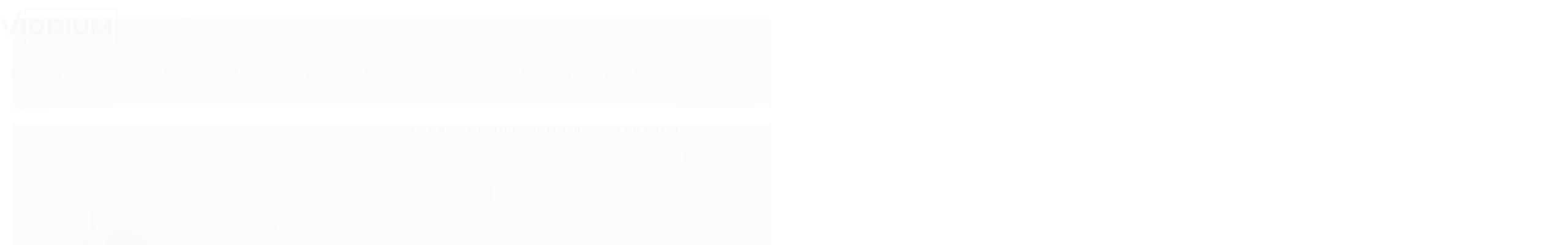

--- FILE ---
content_type: text/html; charset=utf-8
request_url: https://www.viddium.com.br/equipamentos-para-producao/conversores/blackmagic-ultrastudio-recorder-3g
body_size: 26889
content:

<!DOCTYPE html>
<html lang="pt-br">
  <head>
    <meta charset="utf-8">
    <meta content='width=device-width, initial-scale=1.0, maximum-scale=2.0' name='viewport' />
    <title>Blackmagic UltraStudio Recorder 3G - VIDDIUM - DIGITAL VIDEO INTELIGENTE</title>
    <meta http-equiv="X-UA-Compatible" content="IE=edge">
    <meta name="generator" content="Loja Integrada" />

    <link rel="dns-prefetch" href="https://cdn.awsli.com.br/">
    <link rel="preconnect" href="https://cdn.awsli.com.br/">
    <link rel="preconnect" href="https://fonts.googleapis.com">
    <link rel="preconnect" href="https://fonts.gstatic.com" crossorigin>

    
  
      <meta property="og:url" content="https://www.viddium.com.br/equipamentos-para-producao/conversores/blackmagic-ultrastudio-recorder-3g" />
      <meta property="og:type" content="website" />
      <meta property="og:site_name" content="VIDDIUM" />
      <meta property="og:locale" content="pt_BR" />
    
  <!-- Metadata para o facebook -->
  <meta property="og:type" content="website" />
  <meta property="og:title" content="Blackmagic UltraStudio Recorder 3G" />
  <meta property="og:image" content="https://cdn.awsli.com.br/800x800/1665/1665247/produto/164924103/e541018a47.jpg" />
  <meta name="twitter:card" content="product" />
  
  <meta name="twitter:domain" content="www.viddium.com.br" />
  <meta name="twitter:url" content="https://www.viddium.com.br/equipamentos-para-producao/conversores/blackmagic-ultrastudio-recorder-3g?utm_source=twitter&utm_medium=twitter&utm_campaign=twitter" />
  <meta name="twitter:title" content="Blackmagic UltraStudio Recorder 3G" />
  <meta name="twitter:description" content="O compacto UltraStudio 3G Recorder da Blackmagic Design, com saída Thunderbolt 3, permite capturar ou transmitir vídeo de sua câmera ou outra fonte SDI ou HDMI usando a conexão Thunderbolt do seu computador." />
  <meta name="twitter:image" content="https://cdn.awsli.com.br/300x300/1665/1665247/produto/164924103/e541018a47.jpg" />
  <meta name="twitter:label1" content="Código" />
  <meta name="twitter:data1" content="BLUSR3G" />
  <meta name="twitter:label2" content="Disponibilidade" />
  <meta name="twitter:data2" content="Indisponível" />


    
  
    <script>
      setTimeout(function() {
        if (typeof removePageLoading === 'function') {
          removePageLoading();
        };
      }, 7000);
    </script>
  



    

  

    <link rel="canonical" href="https://www.viddium.com.br/equipamentos-para-producao/conversores/blackmagic-ultrastudio-recorder-3g" />
  



  <meta name="description" content="O compacto UltraStudio 3G Recorder da Blackmagic Design, com saída Thunderbolt 3, permite capturar ou transmitir vídeo de sua câmera ou outra fonte SDI ou HDMI usando a conexão Thunderbolt do seu computador." />
  <meta property="og:description" content="O compacto UltraStudio 3G Recorder da Blackmagic Design, com saída Thunderbolt 3, permite capturar ou transmitir vídeo de sua câmera ou outra fonte SDI ou HDMI usando a conexão Thunderbolt do seu computador." />







  <meta name="robots" content="index, follow" />



    
      
        <link rel="icon" type="image/x-icon" href="https://cdn.awsli.com.br/1665/1665247/favicon/ffb4f6c95f.ico" />
      
      <link rel="icon" href="https://cdn.awsli.com.br/1665/1665247/favicon/ffb4f6c95f.ico" sizes="192x192">
    
    
      <meta name="theme-color" content="#020873">
    

    
      <link rel="stylesheet" href="https://cdn.awsli.com.br/production/static/loja/estrutura/v1/css/all.min.css?v=b29f0c6" type="text/css">
    
    <!--[if lte IE 8]><link rel="stylesheet" href="https://cdn.awsli.com.br/production/static/loja/estrutura/v1/css/ie-fix.min.css" type="text/css"><![endif]-->
    <!--[if lte IE 9]><style type="text/css">.lateral-fulbanner { position: relative; }</style><![endif]-->

    

    
    
      <link href="https://fonts.googleapis.com/css2?family=Open%20Sans:wght@300;400;600;700&display=swap" rel="stylesheet">
    

    
      <link rel="stylesheet" href="https://cdn.awsli.com.br/production/static/loja/estrutura/v1/css/bootstrap-responsive.css?v=b29f0c6" type="text/css">
      <link rel="stylesheet" href="https://cdn.awsli.com.br/production/static/loja/estrutura/v1/css/style-responsive.css?v=b29f0c6">
    

    <link rel="stylesheet" href="/tema.css?v=20250214-115720">

    

    <script type="text/javascript">
      var LOJA_ID = 1665247;
      var MEDIA_URL = "https://cdn.awsli.com.br/";
      var API_URL_PUBLIC = 'https://api.awsli.com.br/';
      
        var CARRINHO_PRODS = [];
      
      var ENVIO_ESCOLHIDO = 0;
      var ENVIO_ESCOLHIDO_CODE = 0;
      var CONTRATO_INTERNACIONAL = false;
      var CONTRATO_BRAZIL = !CONTRATO_INTERNACIONAL;
      var IS_STORE_ASYNC = true;
      var IS_CLIENTE_ANONIMO = false;
    </script>

    

    <!-- Editor Visual -->
    

    <script>
      

      const isPreview = JSON.parse(sessionStorage.getItem('preview', true));
      if (isPreview) {
        const url = location.href
        location.search === '' && url + (location.search = '?preview=None')
      }
    </script>

    
      <script src="https://cdn.awsli.com.br/production/static/loja/estrutura/v1/js/all.min.js?v=b29f0c6"></script>
    
    <!-- HTML5 shim and Respond.js IE8 support of HTML5 elements and media queries -->
    <!--[if lt IE 9]>
      <script src="https://oss.maxcdn.com/html5shiv/3.7.2/html5shiv.min.js"></script>
      <script src="https://oss.maxcdn.com/respond/1.4.2/respond.min.js"></script>
    <![endif]-->

    <link rel="stylesheet" href="https://cdn.awsli.com.br/production/static/loja/estrutura/v1/css/slick.min.css" type="text/css">
    <script src="https://cdn.awsli.com.br/production/static/loja/estrutura/v1/js/slick.min.js?v=b29f0c6"></script>
    <link rel="stylesheet" href="https://cdn.awsli.com.br/production/static/css/jquery.fancybox.min.css" type="text/css" />
    <script src="https://cdn.awsli.com.br/production/static/js/jquery/jquery.fancybox.pack.min.js"></script>

    
    

  
  <link rel="stylesheet" href="https://cdn.awsli.com.br/production/static/loja/estrutura/v1/css/imagezoom.min.css" type="text/css">
  <script src="https://cdn.awsli.com.br/production/static/loja/estrutura/v1/js/jquery.imagezoom.min.js"></script>

  <script type="text/javascript">
    var PRODUTO_ID = '164924103';
    var URL_PRODUTO_FRETE_CALCULAR = 'https://www.viddium.com.br/carrinho/frete';
    var variacoes = undefined;
    var grades = undefined;
    var imagem_grande = "https://cdn.awsli.com.br/2500x2500/1665/1665247/produto/164924103/e541018a47.jpg";
    var produto_grades_imagens = {};
    var produto_preco_sob_consulta = true;
    var produto_preco = undefined;
  </script>
  <script type="text/javascript" src="https://cdn.awsli.com.br/production/static/loja/estrutura/v1/js/produto.min.js?v=b29f0c6"></script>
  <script type="text/javascript" src="https://cdn.awsli.com.br/production/static/loja/estrutura/v1/js/eventos-pixel-produto.min.js?v=b29f0c6"></script>


    
      
        <script>
  (function(i,s,o,g,r,a,m){i['GoogleAnalyticsObject']=r;i[r]=i[r]||function(){
  (i[r].q=i[r].q||[]).push(arguments)},i[r].l=1*new Date();a=s.createElement(o),
  m=s.getElementsByTagName(o)[0];a.async=1;a.src=g;m.parentNode.insertBefore(a,m)
  })(window,document,'script','//www.google-analytics.com/analytics.js','ga');

  ga('create', 'UA-162411763-1', document.domain.replace(/^(www|store|loja)\./,''));
  ga('require', 'displayfeatures');
  
  
    ga('set', 'ecomm_prodid', 'BLUSR3G');
    ga('set', 'ecomm_pagetype', 'product');
    
  
  
  
  ga('send', 'pageview');
</script>

      
    

    
<script>
  var url = '/_events/api/setEvent';

  var sendMetrics = function(event, user = {}) {
    var unique_identifier = uuidv4();

    try {
      var data = {
        request: {
          id: unique_identifier,
          environment: 'production'
        },
        store: {
          id: 1665247,
          name: 'VIDDIUM',
          test_account: false,
          has_meta_app: window.has_meta_app ?? false,
          li_search: true
        },
        device: {
          is_mobile: /Mobi/.test(window.navigator.userAgent),
          user_agent: window.navigator.userAgent,
          ip: '###device_ip###'
        },
        page: {
          host: window.location.hostname,
          path: window.location.pathname,
          search: window.location.search,
          type: 'product',
          title: document.title,
          referrer: document.referrer
        },
        timestamp: '###server_timestamp###',
        user_timestamp: new Date().toISOString(),
        event,
        origin: 'store'
      };

      if (window.performance) {
        var [timing] = window.performance.getEntriesByType('navigation');

        data['time'] = {
          server_response: Math.round(timing.responseStart - timing.requestStart)
        };
      }

      var _user = {},
          user_email_cookie = $.cookie('user_email'),
          user_data_cookie = $.cookie('LI-UserData');

      if (user_email_cookie) {
        var user_email = decodeURIComponent(user_email_cookie);

        _user['email'] = user_email;
      }

      if (user_data_cookie) {
        var user_data = JSON.parse(user_data_cookie);

        _user['logged'] = user_data.logged;
        _user['id'] = user_data.id ?? undefined;
      }

      $.each(user, function(key, value) {
        _user[key] = value;
      });

      if (!$.isEmptyObject(_user)) {
        data['user'] = _user;
      }

      try {
        var session_identifier = $.cookie('li_session_identifier');

        if (!session_identifier) {
          session_identifier = uuidv4();
        };

        var expiration_date = new Date();

        expiration_date.setTime(expiration_date.getTime() + (30 * 60 * 1000)); // 30 minutos

        $.cookie('li_session_identifier', session_identifier, {
          expires: expiration_date,
          path: '/'
        });

        data['session'] = {
          id: session_identifier
        };
      } catch (err) { }

      try {
        var user_session_identifier = $.cookie('li_user_session_identifier');

        if (!user_session_identifier) {
          user_session_identifier = uuidv4();

          $.cookie('li_user_session_identifier', user_session_identifier, {
            path: '/'
          });
        };

        data['user_session'] = {
          id: user_session_identifier
        };
      } catch (err) { }

      var _cookies = {},
          fbc = $.cookie('_fbc'),
          fbp = $.cookie('_fbp');

      if (fbc) {
        _cookies['fbc'] = fbc;
      }

      if (fbp) {
        _cookies['fbp'] = fbp;
      }

      if (!$.isEmptyObject(_cookies)) {
        data['session']['cookies'] = _cookies;
      }

      try {
        var ab_test_cookie = $.cookie('li_ab_test_running');

        if (ab_test_cookie) {
          var ab_test = JSON.parse(atob(ab_test_cookie));

          if (ab_test.length) {
            data['store']['ab_test'] = ab_test;
          }
        }
      } catch (err) { }

      var _utm = {};

      $.each(sessionStorage, function(key, value) {
        if (key.startsWith('utm_')) {
          var name = key.split('_')[1];

          _utm[name] = value;
        }
      });

      if (!$.isEmptyObject(_utm)) {
        data['session']['utm'] = _utm;
      }

      var controller = new AbortController();

      setTimeout(function() {
        controller.abort();
      }, 5000);

      fetch(url, {
        keepalive: true,
        method: 'POST',
        headers: {
          'Content-Type': 'application/json'
        },
        body: JSON.stringify({ data }),
        signal: controller.signal
      });
    } catch (err) { }

    return unique_identifier;
  }
</script>

    
<script>
  (function() {
    var initABTestHandler = function() {
      try {
        if ($.cookie('li_ab_test_running')) {
          return
        };
        var running_tests = [];

        
        
        
        

        var running_tests_to_cookie = JSON.stringify(running_tests);
        running_tests_to_cookie = btoa(running_tests_to_cookie);
        $.cookie('li_ab_test_running', running_tests_to_cookie, {
          path: '/'
        });

        
        if (running_tests.length > 0) {
          setTimeout(function() {
            $.ajax({
              url: "/conta/status"
            });
          }, 500);
        };

      } catch (err) { }
    }
    setTimeout(initABTestHandler, 500);
  }());
</script>

    
<script>
  $(function() {
    // Clicar em um produto
    $('.listagem-item').click(function() {
      var row, column;

      var $list = $(this).closest('[data-produtos-linha]'),
          index = $(this).closest('li').index();

      if($list.find('.listagem-linha').length === 1) {
        var productsPerRow = $list.data('produtos-linha');

        row = Math.floor(index / productsPerRow) + 1;
        column = (index % productsPerRow) + 1;
      } else {
        row = $(this).closest('.listagem-linha').index() + 1;
        column = index + 1;
      }

      var body = {
        item_id: $(this).attr('data-id'),
        item_sku: $(this).find('.produto-sku').text(),
        item_name: $(this).find('.nome-produto').text().trim(),
        item_row: row,
        item_column: column
      };

      var eventID = sendMetrics({
        type: 'event',
        name: 'select_product',
        data: body
      });

      $(document).trigger('li_select_product', [eventID, body]);
    });

    // Clicar no "Fale Conosco"
    $('#modalContato').on('show', function() {
      var value = 'Fale Conosco';

      var eventID = sendMetrics({
        type: 'event',
        name: 'start_contact',
        data: { text: value }
      });

      $(document).trigger('li_start_contact', [eventID, value]);
    });

    // Clicar no WhatsApp
    $('.li-whatsapp a').click(function() {
      var value = 'WhatsApp';

      var eventID = sendMetrics({
        type: 'event',
        name: 'start_contact',
        data: { text: value }
      });

      $(document).trigger('li_start_contact', [eventID, value]);
    });

    
      // Visualizar o produto
      var body = {
        item_id: '164924103',
        item_sku: 'BLUSR3G',
        item_name: 'Blackmagic UltraStudio Recorder 3G',
        item_category: 'Conversores',
        item_type: 'product',
        
        quantity: 1
      };

      var params = new URLSearchParams(window.location.search),
          recommendation_shelf = null,
          recommendation = {};

      if (
        params.has('recomendacao_id') &&
        params.has('email_ref') &&
        params.has('produtos_recomendados')
      ) {
        recommendation['email'] = {
          id: params.get('recomendacao_id'),
          email_id: params.get('email_ref'),
          products: $.map(params.get('produtos_recomendados').split(','), function(value) {
            return parseInt(value)
          })
        };
      }

      if (recommendation_shelf) {
        recommendation['shelf'] = recommendation_shelf;
      }

      if (!$.isEmptyObject(recommendation)) {
        body['recommendation'] = recommendation;
      }

      var eventID = sendMetrics({
        type: 'pageview',
        name: 'view_product',
        data: body
      });

      $(document).trigger('li_view_product', [eventID, body]);

      // Calcular frete
      $('#formCalcularCep').submit(function() {
        $(document).ajaxSuccess(function(event, xhr, settings) {
          try {
            var url = new URL(settings.url);

            if(url.pathname !== '/carrinho/frete') return;

            var data = xhr.responseJSON;

            if(data.error) return;

            var params = url.searchParams;

            var body = {
              zipcode: params.get('cep'),
              deliveries: $.map(data, function(delivery) {
                if(delivery.msgErro) return;

                return {
                  id: delivery.id,
                  name: delivery.name,
                  price: delivery.price,
                  delivery_time: delivery.deliveryTime
                };
              })
            };

            var eventID = sendMetrics({
              type: 'event',
              name: 'calculate_shipping',
              data: body
            });

            $(document).trigger('li_calculate_shipping', [eventID, body]);

            $(document).off('ajaxSuccess');
          } catch(error) {}
        });
      });

      // Visualizar compre junto
      $(document).on('buy_together_ready', function() {
        var $buyTogether = $('.compre-junto');

        var observer = new IntersectionObserver(function(entries) {
          entries.forEach(function(entry) {
            if(entry.isIntersecting) {
              var body = {
                title: $buyTogether.find('.compre-junto__titulo').text(),
                id: $buyTogether.data('id'),
                items: $buyTogether.find('.compre-junto__produto').map(function() {
                  var $product = $(this);

                  return {
                    item_id: $product.attr('data-id'),
                    item_sku: $product.attr('data-code'),
                    item_name: $product.find('.compre-junto__nome').text(),
                    full_price: $product.find('.compre-junto__preco--regular').data('price') || null,
                    promotional_price: $product.find('.compre-junto__preco--promocional').data('price') || null
                  };
                }).get()
              };

              var eventID = sendMetrics({
                type: 'event',
                name: 'view_buy_together',
                data: body
              });

              $(document).trigger('li_view_buy_together', [eventID, body]);

              observer.disconnect();
            }
          });
        }, { threshold: 1.0 });

        observer.observe($buyTogether.get(0));

        $('.compre-junto__atributo--grade').click(function(event) {
          if(!event.originalEvent) return;

          var body = {
            grid_name: $(this).closest('.compre-junto__atributos').data('grid'),
            variation_name: $(this).data('variation')
          };

          var eventID = sendMetrics({
            type: 'event',
            name: 'select_buy_together_variation',
            data: body
          });

          $(document).trigger('li_select_buy_together_variation', [eventID, body]);
        });

        $('.compre-junto__atributo--lista').change(function(event) {
          if(!event.originalEvent) return;

          var $selectedOption = $(this).find('option:selected');

          if(!$selectedOption.is('[value]')) return;

          var body = {
            grid_name: $(this).closest('.compre-junto__atributos').data('grid'),
            variation_name: $selectedOption.text()
          };

          var eventID = sendMetrics({
            type: 'event',
            name: 'select_buy_together_variation',
            data: body
          });

          $(document).trigger('li_select_buy_together_variation', [eventID, body]);
        });
      });

      // Selecionar uma variação
      $('.atributo-item').click(function(event) {
        if(!event.originalEvent) return;

        var body = {
          grid_name: $(this).data('grade-nome'),
          variation_name: $(this).data('variacao-nome')
        };

        var eventID = sendMetrics({
          type: 'event',
          name: 'select_variation',
          data: body
        });

        $(document).trigger('li_select_variation', [eventID, body]);
      });
    
  });
</script>


    
	<!-- Google Search Console -->
  
      <meta name="google-site-verification" content="iTDz8gRcrXjtSSryfwEJfWZI_OXw16L74oOT_8xvgC4" />
  

	<!-- Acompanhamento Analytics -->
  
      <!-- Global site tag (gtag.js) - Google Analytics -->
<script async src="https://www.googletagmanager.com/gtag/js?id=UA-162411763-1"></script>
<script>
  window.dataLayer = window.dataLayer || [];
  function gtag(){dataLayer.push(arguments);}
  gtag('js', new Date());

  gtag('config', 'UA-162411763-1',{ 'send_page_view': false });
  gtag('config', 'AW-647381142');
</script>
  

	<!-- Enviar Formulário -->
  
      <script>
document.addEventListener('click', function(e){
   var searchWpp = e.path.filter(function(i){
      if(i.getAttribute && i.getAttribute('class') != null){
      return i.getAttribute('class').search('botao principal pull-right') != -1;
      }
      else return false;
   });

   if(searchWpp.length > 0){
        var selectorEmail = document.querySelector("#consulte-email"),
            selectorNome = document.querySelector("#consulte-nome"),
            selectorMensagem = document.querySelector("#consulte-telefone"),
            validacaoNome = selectorNome.value.length > 0,
            validacaoEmail =selectorEmail.value.match(/^\w+\@\w+\.\w+$/),
            validacaoMensagem = selectorMensagem.value.length > 7;

        if(validacaoNome && validacaoEmail && validacaoMensagem){
            console.log('Form consulte o preço enviado');
            gtag('event', 'Consultar', {
                  'event_category': 'Preço'
                });
            gtag('event', 'conversion', {'send_to': 'AW-647381142/7BLOCIbdt-MBEJaB2bQC'});
        }
   }
});
</script>
  

	<!-- Nova TAG Ads WhatsApp -->
  
      <script>
	document.querySelector('.ui-icon-service-ank_chats_app24_whatsapp.connector-icon-45').addEventListener('click', function(){
		console.log('Whatsapp');
		gtag('event', 'conversion', {'send_to': 'AW-647381142/3MjNCMfqmugCEJaB2bQC'});
	})
</script>
  

	<!-- Ligação Site -->
  
      <!-- Event snippet for Ligação Site conversion page
In your html page, add the snippet and call gtag_report_conversion when someone clicks on the chosen link or button. -->
<script>
function gtag_report_conversion(url) {
  var callback = function () {
    if (typeof(url) != 'undefined') {
      window.location = url;
    }
  };
  gtag('event', 'conversion', {
      'send_to': 'AW-647381142/QLbvCJap9OcCEJaB2bQC',
      'event_callback': callback
  });
  return false;
}
</script>
  


    
      
        <link href="//cdn.awsli.com.br/temasv2/1205/__theme_custom.css?v=1602280931" rel="stylesheet" type="text/css">
<script src="//cdn.awsli.com.br/temasv2/1205/__theme_custom.js?v=1602280931"></script>
      
    

    
      <link rel="stylesheet" href="/avancado.css?v=20250214-115720" type="text/css" />
    

    

    
  <link rel="manifest" href="/manifest.json" />




  </head>
  <body class="pagina-produto produto-164924103   ">
    <div id="fb-root"></div>
    
  
    <div id="full-page-loading">
      <div class="conteiner" style="height: 100%;">
        <div class="loading-placeholder-content">
          <div class="loading-placeholder-effect loading-placeholder-header"></div>
          <div class="loading-placeholder-effect loading-placeholder-body"></div>
        </div>
      </div>
      <script>
        var is_full_page_loading = true;
        function removePageLoading() {
          if (is_full_page_loading) {
            try {
              $('#full-page-loading').remove();
            } catch(e) {}
            try {
              var div_loading = document.getElementById('full-page-loading');
              if (div_loading) {
                div_loading.remove();
              };
            } catch(e) {}
            is_full_page_loading = false;
          };
        };
        $(function() {
          setTimeout(function() {
            removePageLoading();
          }, 1);
        });
      </script>
      <style>
        #full-page-loading { position: fixed; z-index: 9999999; margin: auto; top: 0; left: 0; bottom: 0; right: 0; }
        #full-page-loading:before { content: ''; display: block; position: fixed; top: 0; left: 0; width: 100%; height: 100%; background: rgba(255, 255, 255, .98); background: radial-gradient(rgba(255, 255, 255, .99), rgba(255, 255, 255, .98)); }
        .loading-placeholder-content { height: 100%; display: flex; flex-direction: column; position: relative; z-index: 1; }
        .loading-placeholder-effect { background-color: #F9F9F9; border-radius: 5px; width: 100%; animation: pulse-loading 1.5s cubic-bezier(0.4, 0, 0.6, 1) infinite; }
        .loading-placeholder-content .loading-placeholder-body { flex-grow: 1; margin-bottom: 30px; }
        .loading-placeholder-content .loading-placeholder-header { height: 20%; min-height: 100px; max-height: 200px; margin: 30px 0; }
        @keyframes pulse-loading{50%{opacity:.3}}
      </style>
    </div>
  



    
      
        




<div class="barra-inicial fundo-secundario">
  <div class="conteiner">
    <div class="row-fluid">
      <div class="lista-redes span3 hidden-phone">
        
          <ul>
            
              <li>
                <a href="https://facebook.com/viddium" target="_blank" aria-label="Siga nos no Facebook"><i class="icon-facebook"></i></a>
              </li>
            
            
            
            
            
              <li>
                <a href="https://instagram.com/viddium_" target="_blank" aria-label="Siga nos no Instagram"><i class="icon-instagram"></i></a>
              </li>
            
            
            
          </ul>
        
      </div>
      <div class="canais-contato span9">
        <ul>
          <li class="hidden-phone">
            <a href="#modalContato" data-toggle="modal" data-target="#modalContato">
              <i class="icon-comment"></i>
              Fale Conosco
            </a>
          </li>
          
            <li>
              <span>
                <i class="icon-phone"></i>Telefone: (41) 2391-0232
              </span>
            </li>
          
          
            <li class="tel-whatsapp">
              <span>
                <i class="fa fa-whatsapp"></i>Whatsapp: (41) 2391-0232
              </span>
            </li>
          
          
        </ul>
      </div>
    </div>
  </div>
</div>

      
    

    <div class="conteiner-principal">
      
        
          
<div id="cabecalho">

  <div class="atalhos-mobile visible-phone fundo-secundario borda-principal">
    <ul>

      <li><a href="https://www.viddium.com.br/" class="icon-home"> </a></li>
      
      <li class="fundo-principal"><a href="https://www.viddium.com.br/carrinho/index" class="icon-shopping-cart"> </a></li>
      
      
        <li class="menu-user-logged" style="display: none;"><a href="https://www.viddium.com.br/conta/logout" class="icon-signout menu-user-logout"> </a></li>
      
      
      <li><a href="https://www.viddium.com.br/conta/index" class="icon-user"> </a></li>
      
      <li class="vazia"><span>&nbsp;</span></li>

    </ul>
  </div>

  <div class="conteiner">
    <div class="row-fluid">
      <div class="span3">
        <h2 class="logo cor-secundaria">
          <a href="https://www.viddium.com.br/" title="VIDDIUM">
            
            <img src="https://cdn.awsli.com.br/400x300/1665/1665247/logo/5da231a961.png" alt="VIDDIUM" />
            
          </a>
        </h2>


      </div>

      <div class="conteudo-topo span9">
        <div class="superior row-fluid hidden-phone">
          <div class="span8">
            
              
                <div class="btn-group menu-user-logged" style="display: none;">
                  <a href="https://www.viddium.com.br/conta/index" class="botao secundario pequeno dropdown-toggle" data-toggle="dropdown">
                    Olá, <span class="menu-user-name"></span>
                    <span class="icon-chevron-down"></span>
                  </a>
                  <ul class="dropdown-menu">
                    <li>
                      <a href="https://www.viddium.com.br/conta/index" title="Minha conta">Minha conta</a>
                    </li>
                    
                      <li>
                        <a href="https://www.viddium.com.br/conta/pedido/listar" title="Minha conta">Meus pedidos</a>
                      </li>
                    
                    <li>
                      <a href="https://www.viddium.com.br/conta/favorito/listar" title="Meus favoritos">Meus favoritos</a>
                    </li>
                    <li>
                      <a href="https://www.viddium.com.br/conta/logout" title="Sair" class="menu-user-logout">Sair</a>
                    </li>
                  </ul>
                </div>
              
              
                <a href="https://www.viddium.com.br/conta/login" class="bem-vindo cor-secundaria menu-user-welcome">
                  Bem-vindo, <span class="cor-principal">identifique-se</span> para fazer pedidos
                </a>
              
            
          </div>
          <div class="span4">
            <ul class="acoes-conta borda-alpha">
              
                <li>
                  <i class="icon-list fundo-principal"></i>
                  <a href="https://www.viddium.com.br/conta/pedido/listar" class="cor-secundaria">Meus Pedidos</a>
                </li>
              
              
                <li>
                  <i class="icon-user fundo-principal"></i>
                  <a href="https://www.viddium.com.br/conta/index" class="cor-secundaria">Minha Conta</a>
                </li>
              
            </ul>
          </div>
        </div>

        <div class="inferior row-fluid ">
          <div class="span8 busca-mobile">
            <a href="javascript:;" class="atalho-menu visible-phone icon-th botao principal"> </a>

            <div class="busca borda-alpha">
              <form id="form-buscar" action="/buscar" method="get">
                <input id="auto-complete" type="text" name="q" placeholder="Digite o que você procura" value="" autocomplete="off" maxlength="255" />
                <button class="botao botao-busca icon-search fundo-secundario" aria-label="Buscar"></button>
              </form>
            </div>

          </div>

          
            <div class="span4 hidden-phone">
              

  <div class="carrinho vazio">
    
      <a href="https://www.viddium.com.br/carrinho/index">
        <i class="icon-shopping-cart fundo-principal"></i>
        <strong class="qtd-carrinho titulo cor-secundaria" style="display: none;">0</strong>
        <span style="display: none;">
          
            <b class="titulo cor-secundaria"><span>Meu Carrinho</span></b>
          
          <span class="cor-secundaria">Produtos adicionados</span>
        </span>
        
          <span class="titulo cor-secundaria vazio-text">Carrinho vazio</span>
        
      </a>
    
    <div class="carrinho-interno-ajax"></div>
  </div>
  
<div class="minicart-placeholder" style="display: none;">
  <div class="carrinho-interno borda-principal">
    <ul>
      <li class="minicart-item-modelo">
        
          <div class="preco-produto com-promocao destaque-parcela ">
            <div>
              <s class="preco-venda">
                R$ --PRODUTO_PRECO_DE--
              </s>
              <strong class="preco-promocional cor-principal">
                R$ --PRODUTO_PRECO_POR--
              </strong>
            </div>
          </div>
        
        <a data-href="--PRODUTO_URL--" class="imagem-produto">
          <img data-src="https://cdn.awsli.com.br/64x64/--PRODUTO_IMAGEM--" alt="--PRODUTO_NOME--" />
        </a>
        <a data-href="--PRODUTO_URL--" class="nome-produto cor-secundaria">
          --PRODUTO_NOME--
        </a>
        <div class="produto-sku hide">--PRODUTO_SKU--</div>
      </li>
    </ul>
    <div class="carrinho-rodape">
      <span class="carrinho-info">
        
          <i>--CARRINHO_QUANTIDADE-- produto no carrinho</i>
        
        
          
            <span class="carrino-total">
              Total: <strong class="titulo cor-principal">R$ --CARRINHO_TOTAL_ITENS--</strong>
            </span>
          
        
      </span>
      <a href="https://www.viddium.com.br/carrinho/index" class="botao principal">
        
          <i class="icon-shopping-cart"></i>Ir para o carrinho
        
      </a>
    </div>
  </div>
</div>



            </div>
          
        </div>

      </div>
    </div>
    


  
    
      
<div class="menu superior">
  <ul class="nivel-um">
    


    

  


    
      <li class="categoria-id-23735948 com-filho borda-principal">
        <a href="https://www.viddium.com.br/categoria/23735948.html" title="Acessórios Gerais">
          <strong class="titulo cor-secundaria">Acessórios Gerais</strong>
          
            <i class="icon-chevron-down fundo-secundario"></i>
          
        </a>
        
          <ul class="nivel-dois borda-alpha">
            

  <li class="categoria-id-23735972 ">
    <a href="https://www.viddium.com.br/categoria/23735972.html" title="Adaptador de Lente">
      
      Adaptador de Lente
    </a>
    
  </li>

  <li class="categoria-id-23735949 ">
    <a href="https://www.viddium.com.br/categoria/23735949.html" title="Baterias e Carregadores">
      
      Baterias e Carregadores
    </a>
    
  </li>

  <li class="categoria-id-23735952 com-filho">
    <a href="https://www.viddium.com.br/categoria/23735952.html" title="Cabos e Conectores">
      
        <i class="icon-chevron-right fundo-secundario"></i>
      
      Cabos e Conectores
    </a>
    
      <ul class="nivel-tres">
        
          

  <li class="categoria-id-23735973 ">
    <a href="https://www.viddium.com.br/categoria/23735973.html" title="Cabos de Alimentação">
      
      Cabos de Alimentação
    </a>
    
  </li>

  <li class="categoria-id-23735958 ">
    <a href="https://www.viddium.com.br/categoria/23735958.html" title="Cabos de Áudio">
      
      Cabos de Áudio
    </a>
    
  </li>

  <li class="categoria-id-23735953 ">
    <a href="https://www.viddium.com.br/categoria/23735953.html" title="Conversores">
      
      Conversores
    </a>
    
  </li>


        
      </ul>
    
  </li>

  <li class="categoria-id-23735964 ">
    <a href="https://www.viddium.com.br/categoria/23735964.html" title="Cages">
      
      Cages
    </a>
    
  </li>

  <li class="categoria-id-23735962 ">
    <a href="https://www.viddium.com.br/categoria/23735962.html" title="Cartões de Memória">
      
      Cartões de Memória
    </a>
    
  </li>

  <li class="categoria-id-23735956 ">
    <a href="https://www.viddium.com.br/categoria/23735956.html" title="Controle de foco">
      
      Controle de foco
    </a>
    
  </li>

  <li class="categoria-id-23735963 ">
    <a href="https://www.viddium.com.br/categoria/23735963.html" title="Filtros de Lente">
      
      Filtros de Lente
    </a>
    
  </li>


          </ul>
        
      </li>
    
      <li class="categoria-id-23735935 com-filho borda-principal">
        <a href="https://www.viddium.com.br/categoria/23735935.html" title="Áudio">
          <strong class="titulo cor-secundaria">Áudio</strong>
          
            <i class="icon-chevron-down fundo-secundario"></i>
          
        </a>
        
          <ul class="nivel-dois borda-alpha">
            

  <li class="categoria-id-23735959 ">
    <a href="https://www.viddium.com.br/categoria/23735959.html" title="Acessórios de Áudio">
      
      Acessórios de Áudio
    </a>
    
  </li>

  <li class="categoria-id-23735936 ">
    <a href="https://www.viddium.com.br/categoria/23735936.html" title="Microfones">
      
      Microfones
    </a>
    
  </li>

  <li class="categoria-id-23735960 ">
    <a href="https://www.viddium.com.br/categoria/23735960.html" title="Mixers e Interfaces de Áudio">
      
      Mixers e Interfaces de Áudio
    </a>
    
  </li>

  <li class="categoria-id-23735961 ">
    <a href="https://www.viddium.com.br/categoria/23735961.html" title="Monitor de Áudio">
      
      Monitor de Áudio
    </a>
    
  </li>


          </ul>
        
      </li>
    
      <li class="categoria-id-6636006 com-filho borda-principal">
        <a href="https://www.viddium.com.br/broadcast" title="Broadcast">
          <strong class="titulo cor-secundaria">Broadcast</strong>
          
            <i class="icon-chevron-down fundo-secundario"></i>
          
        </a>
        
          <ul class="nivel-dois borda-alpha">
            

  <li class="categoria-id-7134123 ">
    <a href="https://www.viddium.com.br/distribuidores" title="Distribuidores">
      
      Distribuidores
    </a>
    
  </li>

  <li class="categoria-id-7134074 ">
    <a href="https://www.viddium.com.br/gerador-de-caracteres" title="Gerador de Caracteres">
      
      Gerador de Caracteres
    </a>
    
  </li>

  <li class="categoria-id-7134125 ">
    <a href="https://www.viddium.com.br/monitores-de-referencia" title="Monitores de Referência">
      
      Monitores de Referência
    </a>
    
  </li>

  <li class="categoria-id-7134096 ">
    <a href="https://www.viddium.com.br/multi-viewers" title="Multi Viewers">
      
      Multi Viewers
    </a>
    
  </li>


          </ul>
        
      </li>
    
      <li class="categoria-id-6636156 com-filho borda-principal">
        <a href="https://www.viddium.com.br/equipamentos-para-producao" title="Equipamentos para Produção">
          <strong class="titulo cor-secundaria">Equipamentos para Produção</strong>
          
            <i class="icon-chevron-down fundo-secundario"></i>
          
        </a>
        
          <ul class="nivel-dois borda-alpha">
            

  <li class="categoria-id-7134011 ">
    <a href="https://www.viddium.com.br/acessorios" title="Acessórios">
      
      Acessórios
    </a>
    
  </li>

  <li class="categoria-id-7133939 ">
    <a href="https://www.viddium.com.br/cameras" title="Câmeras">
      
      Câmeras
    </a>
    
  </li>

  <li class="categoria-id-18105759 ">
    <a href="https://www.viddium.com.br/chaveadores-avancados-18105759" title="Chaveadores Avançados">
      
      Chaveadores Avançados
    </a>
    
  </li>

  <li class="categoria-id-8364656 ">
    <a href="https://www.viddium.com.br/controle-remoto" title="Controle Remoto">
      
      Controle Remoto
    </a>
    
  </li>

  <li class="categoria-id-7133977 ">
    <a href="https://www.viddium.com.br/conversores" title="Conversores">
      
      Conversores
    </a>
    
  </li>

  <li class="categoria-id-8231047 ">
    <a href="https://www.viddium.com.br/gravadores-" title="Gravadores">
      
      Gravadores
    </a>
    
  </li>

  <li class="categoria-id-8350696 ">
    <a href="https://www.viddium.com.br/intercom" title="Intercom">
      
      Intercom
    </a>
    
  </li>

  <li class="categoria-id-7134008 ">
    <a href="https://www.viddium.com.br/lentes" title="Lentes">
      
      Lentes
    </a>
    
  </li>

  <li class="categoria-id-7133979 ">
    <a href="https://www.viddium.com.br/microfones" title="Microfones">
      
      Microfones
    </a>
    
  </li>

  <li class="categoria-id-10270585 ">
    <a href="https://www.viddium.com.br/monitores" title="Monitores">
      
      Monitores
    </a>
    
  </li>

  <li class="categoria-id-8363747 ">
    <a href="https://www.viddium.com.br/roteadores" title="Roteadores">
      
      Roteadores
    </a>
    
  </li>

  <li class="categoria-id-7133941 ">
    <a href="https://www.viddium.com.br/switchers-de-video" title="Switchers de Vídeo">
      
      Switchers de Vídeo
    </a>
    
  </li>

  <li class="categoria-id-7133980 ">
    <a href="https://www.viddium.com.br/transmissores-sem-fio" title="Transmissores Sem Fio">
      
      Transmissores Sem Fio
    </a>
    
  </li>

  <li class="categoria-id-7133993 ">
    <a href="https://www.viddium.com.br/tripes" title="Tripés">
      
      Tripés
    </a>
    
  </li>


          </ul>
        
      </li>
    
      <li class="categoria-id-17970842  borda-principal">
        <a href="https://www.viddium.com.br/medidores-de-campo" title="Medidores de Campo">
          <strong class="titulo cor-secundaria">Medidores de Campo</strong>
          
        </a>
        
      </li>
    
      <li class="categoria-id-6636107 com-filho borda-principal">
        <a href="https://www.viddium.com.br/streaming" title="Streaming">
          <strong class="titulo cor-secundaria">Streaming</strong>
          
            <i class="icon-chevron-down fundo-secundario"></i>
          
        </a>
        
          <ul class="nivel-dois borda-alpha">
            

  <li class="categoria-id-17233339 ">
    <a href="https://www.viddium.com.br/decoder-17233339" title="Decoder">
      
      Decoder
    </a>
    
  </li>

  <li class="categoria-id-7134040 ">
    <a href="https://www.viddium.com.br/encoder" title="Encoder">
      
      Encoder
    </a>
    
  </li>

  <li class="categoria-id-6636135 ">
    <a href="https://www.viddium.com.br/conversores/microconversores" title="Microconversores">
      
      Microconversores
    </a>
    
  </li>

  <li class="categoria-id-7134043 ">
    <a href="https://www.viddium.com.br/placas-de-captura" title="Placas de Captura">
      
      Placas de Captura
    </a>
    
  </li>


          </ul>
        
      </li>
    
      <li class="categoria-id-23735931 com-filho borda-principal">
        <a href="https://www.viddium.com.br/categoria/23735931.html" title="Tripés e Estabilização">
          <strong class="titulo cor-secundaria">Tripés e Estabilização</strong>
          
            <i class="icon-chevron-down fundo-secundario"></i>
          
        </a>
        
          <ul class="nivel-dois borda-alpha">
            

  <li class="categoria-id-23735957 ">
    <a href="https://www.viddium.com.br/categoria/23735957.html" title="Gimbals e Estabilizadores">
      
      Gimbals e Estabilizadores
    </a>
    
  </li>

  <li class="categoria-id-23735932 ">
    <a href="https://www.viddium.com.br/categoria/23735932.html" title="Tripés">
      
      Tripés
    </a>
    
  </li>


          </ul>
        
      </li>
    
      <li class="categoria-id-23735928 com-filho borda-principal">
        <a href="https://www.viddium.com.br/categoria/23735928.html" title="Vídeo">
          <strong class="titulo cor-secundaria">Vídeo</strong>
          
            <i class="icon-chevron-down fundo-secundario"></i>
          
        </a>
        
          <ul class="nivel-dois borda-alpha">
            

  <li class="categoria-id-23735929 com-filho">
    <a href="https://www.viddium.com.br/categoria/23735929.html" title="Câmeras e Filmadoras">
      
        <i class="icon-chevron-right fundo-secundario"></i>
      
      Câmeras e Filmadoras
    </a>
    
      <ul class="nivel-tres">
        
          

  <li class="categoria-id-23735937 ">
    <a href="https://www.viddium.com.br/categoria/23735937.html" title="Câmera PTZ">
      
      Câmera PTZ
    </a>
    
  </li>

  <li class="categoria-id-23735938 ">
    <a href="https://www.viddium.com.br/categoria/23735938.html" title="Câmeras Cinema">
      
      Câmeras Cinema
    </a>
    
  </li>

  <li class="categoria-id-23735930 ">
    <a href="https://www.viddium.com.br/categoria/23735930.html" title="Câmeras DSLR/Mirrorless">
      
      Câmeras DSLR/Mirrorless
    </a>
    
  </li>

  <li class="categoria-id-23735945 ">
    <a href="https://www.viddium.com.br/categoria/23735945.html" title="Filmadoras">
      
      Filmadoras
    </a>
    
  </li>


        
      </ul>
    
  </li>

  <li class="categoria-id-23735966 com-filho">
    <a href="https://www.viddium.com.br/categoria/23735966.html" title="Iluminação">
      
        <i class="icon-chevron-right fundo-secundario"></i>
      
      Iluminação
    </a>
    
      <ul class="nivel-tres">
        
          

  <li class="categoria-id-23735967 ">
    <a href="https://www.viddium.com.br/categoria/23735967.html" title="Acessórios de Iluminação">
      
      Acessórios de Iluminação
    </a>
    
  </li>

  <li class="categoria-id-23735968 com-filho">
    <a href="https://www.viddium.com.br/categoria/23735968.html" title="Flash Fotográfico">
      
        <i class="icon-chevron-right fundo-secundario"></i>
      
      Flash Fotográfico
    </a>
    
      <ul class="nivel-tres">
        
          

  <li class="categoria-id-23735969 com-filho">
    <a href="https://www.viddium.com.br/categoria/23735969.html" title="Flash para câmeras">
      
        <i class="icon-chevron-right fundo-secundario"></i>
      
      Flash para câmeras
    </a>
    
      <ul class="nivel-tres">
        
          

  <li class="categoria-id-23735970 ">
    <a href="https://www.viddium.com.br/categoria/23735970.html" title="Flash Canon">
      
      Flash Canon
    </a>
    
  </li>


        
      </ul>
    
  </li>


        
      </ul>
    
  </li>


        
      </ul>
    
  </li>

  <li class="categoria-id-23735939 com-filho">
    <a href="https://www.viddium.com.br/categoria/23735939.html" title="Lentes">
      
        <i class="icon-chevron-right fundo-secundario"></i>
      
      Lentes
    </a>
    
      <ul class="nivel-tres">
        
          

  <li class="categoria-id-23735955 ">
    <a href="https://www.viddium.com.br/categoria/23735955.html" title="Lentes Fixas">
      
      Lentes Fixas
    </a>
    
  </li>

  <li class="categoria-id-23735941 ">
    <a href="https://www.viddium.com.br/categoria/23735941.html" title="Lentes para Câmeras Cinema">
      
      Lentes para Câmeras Cinema
    </a>
    
  </li>

  <li class="categoria-id-23735940 ">
    <a href="https://www.viddium.com.br/categoria/23735940.html" title="Lentes Zoom">
      
      Lentes Zoom
    </a>
    
  </li>


        
      </ul>
    
  </li>

  <li class="categoria-id-23735933 com-filho">
    <a href="https://www.viddium.com.br/categoria/23735933.html" title="Live e Broadcast">
      
        <i class="icon-chevron-right fundo-secundario"></i>
      
      Live e Broadcast
    </a>
    
      <ul class="nivel-tres">
        
          

  <li class="categoria-id-23735951 ">
    <a href="https://www.viddium.com.br/categoria/23735951.html" title="Acessórios para Streaming">
      
      Acessórios para Streaming
    </a>
    
  </li>

  <li class="categoria-id-23735954 ">
    <a href="https://www.viddium.com.br/categoria/23735954.html" title="Captura de Vídeo">
      
      Captura de Vídeo
    </a>
    
  </li>

  <li class="categoria-id-23735950 ">
    <a href="https://www.viddium.com.br/categoria/23735950.html" title="Decoders">
      
      Decoders
    </a>
    
  </li>

  <li class="categoria-id-23735947 ">
    <a href="https://www.viddium.com.br/categoria/23735947.html" title="Encoders">
      
      Encoders
    </a>
    
  </li>

  <li class="categoria-id-23735975 ">
    <a href="https://www.viddium.com.br/categoria/23735975.html" title="Roteadores de Sinais">
      
      Roteadores de Sinais
    </a>
    
  </li>

  <li class="categoria-id-23735934 ">
    <a href="https://www.viddium.com.br/categoria/23735934.html" title="Switchers de Vídeo">
      
      Switchers de Vídeo
    </a>
    
  </li>

  <li class="categoria-id-23735946 com-filho">
    <a href="https://www.viddium.com.br/categoria/23735946.html" title="Transmissores Sem Fio">
      
        <i class="icon-chevron-right fundo-secundario"></i>
      
      Transmissores Sem Fio
    </a>
    
      <ul class="nivel-tres">
        
          

  <li class="categoria-id-23735971 ">
    <a href="https://www.viddium.com.br/categoria/23735971.html" title="Acessórios de Transmissores">
      
      Acessórios de Transmissores
    </a>
    
  </li>


        
      </ul>
    
  </li>


        
      </ul>
    
  </li>

  <li class="categoria-id-23735942 com-filho">
    <a href="https://www.viddium.com.br/categoria/23735942.html" title="Monitores e Gravação">
      
        <i class="icon-chevron-right fundo-secundario"></i>
      
      Monitores e Gravação
    </a>
    
      <ul class="nivel-tres">
        
          

  <li class="categoria-id-23735965 ">
    <a href="https://www.viddium.com.br/categoria/23735965.html" title="Acessórios para Monitores">
      
      Acessórios para Monitores
    </a>
    
  </li>

  <li class="categoria-id-23735943 ">
    <a href="https://www.viddium.com.br/categoria/23735943.html" title="Gravadores Externos">
      
      Gravadores Externos
    </a>
    
  </li>

  <li class="categoria-id-23735944 ">
    <a href="https://www.viddium.com.br/categoria/23735944.html" title="Monitores de Referência">
      
      Monitores de Referência
    </a>
    
  </li>


        
      </ul>
    
  </li>


          </ul>
        
      </li>
    
      <li class="categoria-id-6636144 com-filho borda-principal">
        <a href="https://www.viddium.com.br/video-ip" title="Video IP">
          <strong class="titulo cor-secundaria">Video IP</strong>
          
            <i class="icon-chevron-down fundo-secundario"></i>
          
        </a>
        
          <ul class="nivel-dois borda-alpha">
            

  <li class="categoria-id-7134236 ">
    <a href="https://www.viddium.com.br/ip-tv" title="IP TV">
      
      IP TV
    </a>
    
  </li>

  <li class="categoria-id-7134234 ">
    <a href="https://www.viddium.com.br/ndi" title="NDI">
      
      NDI
    </a>
    
  </li>


          </ul>
        
      </li>
    
  </ul>
</div>

    
  


  </div>
  <span id="delimitadorBarra"></span>
</div>

          

  


        
      

      
  


      <div id="corpo">
        <div class="conteiner">
          

          
  


          
            <div class="secao-principal row-fluid sem-coluna">
              

              
  <div class="span12 produto" itemscope="itemscope" itemtype="http://schema.org/Product">
    <div class="row-fluid">
      <div class="span6">
        
        <div class="conteiner-imagem">
          <div>
            
              <a href="https://cdn.awsli.com.br/2500x2500/1665/1665247/produto/164924103/e541018a47.jpg" title="Ver imagem grande do produto" id="abreZoom" style="display: none;"><i class="icon-zoom-in"></i></a>
            
            <img loading="lazy" src="https://cdn.awsli.com.br/600x450/1665/1665247/produto/164924103/e541018a47.jpg" alt="Blackmagic UltraStudio Recorder 3G" id="imagemProduto" itemprop="image" />
          </div>
        </div>
        <div class="produto-thumbs thumbs-horizontal ">
          <div id="carouselImagem" class="flexslider ">
            <ul class="miniaturas slides">
              
                <li>
                  <a href="javascript:;" title="Blackmagic UltraStudio Recorder 3G - Imagem 1" data-imagem-grande="https://cdn.awsli.com.br/2500x2500/1665/1665247/produto/164924103/e541018a47.jpg" data-imagem-id="117117616">
                    <span>
                      <img loading="lazy" src="https://cdn.awsli.com.br/64x50/1665/1665247/produto/164924103/e541018a47.jpg" alt="Blackmagic UltraStudio Recorder 3G - Imagem 1" data-largeimg="https://cdn.awsli.com.br/2500x2500/1665/1665247/produto/164924103/e541018a47.jpg" data-mediumimg="https://cdn.awsli.com.br/600x450/1665/1665247/produto/164924103/e541018a47.jpg" />
                    </span>
                  </a>
                </li>
              
                <li>
                  <a href="javascript:;" title="Blackmagic UltraStudio Recorder 3G - Imagem 2" data-imagem-grande="https://cdn.awsli.com.br/2500x2500/1665/1665247/produto/164924103/b73a68c50a.jpg" data-imagem-id="117117617">
                    <span>
                      <img loading="lazy" src="https://cdn.awsli.com.br/64x50/1665/1665247/produto/164924103/b73a68c50a.jpg" alt="Blackmagic UltraStudio Recorder 3G - Imagem 2" data-largeimg="https://cdn.awsli.com.br/2500x2500/1665/1665247/produto/164924103/b73a68c50a.jpg" data-mediumimg="https://cdn.awsli.com.br/600x450/1665/1665247/produto/164924103/b73a68c50a.jpg" />
                    </span>
                  </a>
                </li>
              
                <li>
                  <a href="javascript:;" title="Blackmagic UltraStudio Recorder 3G - Imagem 3" data-imagem-grande="https://cdn.awsli.com.br/2500x2500/1665/1665247/produto/164924103/fde2f9a4d9.jpg" data-imagem-id="117117619">
                    <span>
                      <img loading="lazy" src="https://cdn.awsli.com.br/64x50/1665/1665247/produto/164924103/fde2f9a4d9.jpg" alt="Blackmagic UltraStudio Recorder 3G - Imagem 3" data-largeimg="https://cdn.awsli.com.br/2500x2500/1665/1665247/produto/164924103/fde2f9a4d9.jpg" data-mediumimg="https://cdn.awsli.com.br/600x450/1665/1665247/produto/164924103/fde2f9a4d9.jpg" />
                    </span>
                  </a>
                </li>
              
            </ul>
          </div>
        </div>
        
          
        

        <!--googleoff: all-->

        <div class="produto-compartilhar">
          <div class="lista-redes">
            <div class="addthis_toolbox addthis_default_style addthis_32x32_style">
              <ul>
                <li class="visible-phone">
                  <a href="https://api.whatsapp.com/send?text=Blackmagic%20UltraStudio%20Recorder%203G%20http%3A%2F%2Fwww.viddium.com.br/equipamentos-para-producao/conversores/blackmagic-ultrastudio-recorder-3g" target="_blank"><i class="fa fa-whatsapp"></i></a>
                </li>
                
                <li class="hidden-phone">
                  
                    <a href="https://www.viddium.com.br/conta/favorito/164924103/adicionar" class="lista-favoritos fundo-principal adicionar-favorito hidden-phone" rel="nofollow">
                      <i class="icon-plus"></i>
                      Lista de Desejos
                    </a>
                  
                </li>
                
                
              </ul>
            </div>
          </div>
        </div>

        <!--googleon: all-->

      </div>
      <div class="span6">
        <div class="principal">
          <div class="info-principal-produto">
            
<div class="breadcrumbs borda-alpha ">
  <ul>
    
      <li>
        <a href="https://www.viddium.com.br/"><i class="fa fa-folder"></i>Início</a>
      </li>
    

    
    
    
      
        


  
    <li>
      <a href="https://www.viddium.com.br/equipamentos-para-producao">Equipamentos para Produção</a>
    </li>
  



  <li>
    <a href="https://www.viddium.com.br/conversores">Conversores</a>
  </li>


      
      <!-- <li>
        <strong class="cor-secundaria">Blackmagic UltraStudio Recorder 3G</strong>
      </li> -->
    

    
  </ul>
</div>

            <h1 class="nome-produto titulo cor-secundaria" itemprop="name">Blackmagic UltraStudio Recorder 3G</h1>
            
            <div class="codigo-produto">
              <span class="cor-secundaria">
                <b>Código: </b> <span itemprop="sku">BLUSR3G</span>
              </span>
              
                <span class="cor-secundaria pull-right" itemprop="brand" itemscope="itemscope" itemtype="http://schema.org/Brand">
                  <b>Marca: </b>
                  <a href="https://www.viddium.com.br/marca/blackmagic-design.html" itemprop="url">Blackmagic Design</a>
                  <meta itemprop="name" content="Blackmagic Design" />
                </span>
              
              <div class="hide trustvox-stars">
                <a href="#comentarios" target="_self">
                  <div data-trustvox-product-code-js="164924103" data-trustvox-should-skip-filter="true" data-trustvox-display-rate-schema="false"></div>
                </a>
              </div>
              



            </div>
          </div>

          
            

          

          

          

<div class="acoes-produto disponivel SKU-BLUSR3G" data-produto-id="164924103" data-variacao-id="">
  




  <div>
    
      <div class="preco-produto destaque-parcela ">
        
          
            


  <a href="javascript:;" id="produto-consulta-preco" data-loja="VIDDIUM" data-id="164924103" data-nome="Blackmagic UltraStudio Recorder 3G" data-sku="BLUSR3G" class="botao principal">Consulte o preço</a>
  
    <div class="popup-sob-consulta" id="consulta-164924103" style="display: none;"></div>
  


          
        
      </div>
    
  </div>





  
    
    
      <!-- old microdata schema price (feature toggle disabled) -->
      
        
          
            
              
              
<div itemprop="offers" itemscope="itemscope" itemtype="http://schema.org/Offer">
    
    <meta itemprop="priceCurrency" content="BRL" />
    <meta itemprop="availability" content="http://schema.org/OutOfStock"/>
    <meta itemprop="itemCondition" itemtype="http://schema.org/OfferItemCondition" content="http://schema.org/NewCondition" />
    
</div>

            
          
        
      
    
  



  

  
</div>


	  <span id="DelimiterFloat"></span>

          

          






          

        </div>
      </div>
    </div>
    <div id="buy-together-position1" class="row-fluid" style="display: none;"></div>
    
      <div class="row-fluid">
        <div class="span12">
          <div id="smarthint-product-position1"></div>
          <div id="blank-product-position1"></div>
          <div class="abas-custom">
            <div class="tab-content">
              <div class="tab-pane active" id="descricao" itemprop="description">
                <p style="text-align: justify;"><span style="font-size:14px;"><span style="font-family:Verdana,Geneva,sans-serif;">O compacto UltraStudio 3G Recorder da Blackmagic Design, com saída Thunderbolt 3, permite capturar ou transmitir vídeo de sua câmera ou outra fonte SDI ou HDMI usando a conexão Thunderbolt do seu computador. O dispositivo suporta resoluções de vídeo YUV e RGB até 1080p60 via 3G-SDI ou HDMI.</span></span></p>

<p style="text-align: justify;"><span style="font-size:14px;"><span style="font-family:Verdana,Geneva,sans-serif;"><strong>Ultra Rápido Thunderbolt 3</strong><br />
Usa uma conexão ultra rápida, single-cable, a Thunderbolt 3.</span></span></p>

<p style="text-align: justify;"><span style="font-size:14px;"><span style="font-family:Verdana,Geneva,sans-serif;"><strong>Suporta Macs com Thunderbolt 3</strong><br />
Inclui drivers otimizados para vídeo de alto desempenho usando Macs compatíveis.</span></span></p>

<p style="text-align: justify;"><span style="font-size:14px;"><span style="font-family:Verdana,Geneva,sans-serif;"><strong>Softwares compatíveis</strong><br />
Edição de vídeo: DaVinci Resolve, Final Cut Pro X, Premiere Pro CC e Avid Media Composer<br />
VF/X: Fusão, Pós-Efeitos CC e Photoshop CC<br />
Áudio: ProTools, Steinberg Nuendo e Cubase<br />
Transmissão ao vivo: OBS, Wirecast e Livestream Producer</span></span></p>

<p style="text-align: justify;"><span style="font-size:14px;"><span style="font-family:Verdana,Geneva,sans-serif;"><strong>Principais Características</strong><br />
Entradas 3G-SDI e HDMI<br />
Saída Thunderbolt 3<br />
Suporta resoluções até 1080p60<br />
Suporta vídeo YUV e RGB<br />
Design compacto</span></span></p>

<p style="text-align: justify;"><span style="font-size:18px;"><span style="font-family:Verdana,Geneva,sans-serif;"><strong>Descrição Técnica</strong></span></span><br />
<span style="font-size:14px;"><span style="font-family:Verdana,Geneva,sans-serif;"><strong>Entradas<br />
Conectores de Entrada de Vídeo</strong><br />
1 x HDMI<br />
1 x BNC (3G-SDI)</span></span></p>

<p style="text-align: justify;"><span style="font-size:14px;"><span style="font-family:Verdana,Geneva,sans-serif;"><strong>Formato de Entrada de Vídeo<br />
HDMI</strong><br />
1080p at 23.98/24/25/29.97/30/50/59.94/60 fps<br />
<strong>SDI</strong><br />
1080p at 23.98/24/25/29.97/30/50/59.94/60 fps</span></span></p>

<p style="text-align: justify;"><span style="font-size:14px;"><span style="font-family:Verdana,Geneva,sans-serif;"><strong>Saída</strong><br />
<strong>Conector de Saída de Vídeo</strong><br />
1 x BNC (3G-SDI)<br />
1 x HDMI</span></span></p>

<p style="text-align: justify;"><span style="font-size:14px;"><span style="font-family:Verdana,Geneva,sans-serif;"><strong>Conectores de Entrada de Áudio</strong><br />
Não</span></span></p>

<p style="text-align: justify;"><span style="font-size:14px;"><span style="font-family:Verdana,Geneva,sans-serif;"><strong>Saídas<br />
Conectores de Saída de Vídeo</strong><br />
1 x Thunderbolt 3</span></span></p>

              </div>
            </div>
          </div>
        </div>
      </div>
    
    <div id="buy-together-position2" class="row-fluid" style="display: none;"></div>

    <div class="row-fluid hide" id="comentarios-container">
      <div class="span12">
        <div id="smarthint-product-position2"></div>
        <div id="blank-product-position2"></div>
        <div class="abas-custom">
          <div class="tab-content">
            <div class="tab-pane active" id="comentarios">
              <div id="facebook_comments">
                
              </div>
              <div id="disqus_thread"></div>
              <div id="_trustvox_widget"></div>
            </div>
          </div>
        </div>
      </div>
    </div>

    




    
      <div class="row-fluid">
        <div class="span12">
          <div id="smarthint-product-position3"></div>
          <div id="blank-product-position3"></div>
          <div class="listagem  aproveite-tambem borda-alpha">
              <h4 class="titulo cor-secundaria">Produtos relacionados</h4>
            

<ul>
  
    <li class="listagem-linha"><ul class="row-fluid">
    
      
        
          <li class="span3">
        
      
    
      <div class="listagem-item " itemprop="isRelatedTo" itemscope="itemscope" itemtype="http://schema.org/Product">
        <a href="https://www.viddium.com.br/equipamentos-para-producao/convesores/blackmagic-ultrastudio-recorder-3g" class="produto-sobrepor" title="Blackmagic UltraStudio Recorder 3G" itemprop="url"></a>
        <div class="imagem-produto">
          <img loading="lazy" src="https://cdn.awsli.com.br/300x300/1665/1665247/produto/71146422/e34ced0854.jpg" alt="Blackmagic UltraStudio Recorder 3G" itemprop="image" content="https://cdn.awsli.com.br/300x300/1665/1665247/produto/71146422/e34ced0854.jpg"/>
        </div>
        <div class="info-produto" itemprop="offers" itemscope="itemscope" itemtype="http://schema.org/Offer">
          <a href="https://www.viddium.com.br/equipamentos-para-producao/convesores/blackmagic-ultrastudio-recorder-3g" class="nome-produto cor-secundaria" itemprop="name">
            Blackmagic UltraStudio Recorder 3G
          </a>
          <div class="produto-sku hide">BDLKULSDMAREC3G</div>
          
            




  <div>
    
      <div class="preco-produto destaque-parcela ">
        
          
            


  <span class="titulo">Preço sob consulta</span>


          
        
      </div>
    
  </div>






          
          
        </div>

        


  
  
    
    <div class="acoes-produto hidden-phone">
      <a href="https://www.viddium.com.br/equipamentos-para-producao/convesores/blackmagic-ultrastudio-recorder-3g" title="Ver detalhes do produto" class="botao botao-comprar principal">
        <i class="icon-search"></i>Ver Mais
      </a>
    </div>
    <div class="acoes-produto-responsiva visible-phone">
      <a href="https://www.viddium.com.br/equipamentos-para-producao/convesores/blackmagic-ultrastudio-recorder-3g" title="Ver detalhes do produto" class="tag-comprar fundo-principal">
        <span class="titulo">Ver Mais</span>
        <i class="icon-search"></i>
      </a>
    </div>
    
  



        <div class="bandeiras-produto">
          
          
          
          
        </div>
      </div>
    </li>
    
      
      
    
  
    
    
      
        
          <li class="span3">
        
      
    
      <div class="listagem-item " itemprop="isRelatedTo" itemscope="itemscope" itemtype="http://schema.org/Product">
        <a href="https://www.viddium.com.br/equipamentos-para-producao/conversores/blackmagic-ultrastudio-mini-recorder" class="produto-sobrepor" title="Blackmagic UltraStudio Mini Recorder" itemprop="url"></a>
        <div class="imagem-produto">
          <img loading="lazy" src="https://cdn.awsli.com.br/300x300/1665/1665247/produto/164249589/c44d6ac136.jpg" alt="Blackmagic UltraStudio Mini Recorder" itemprop="image" content="https://cdn.awsli.com.br/300x300/1665/1665247/produto/164249589/c44d6ac136.jpg"/>
        </div>
        <div class="info-produto" itemprop="offers" itemscope="itemscope" itemtype="http://schema.org/Offer">
          <a href="https://www.viddium.com.br/equipamentos-para-producao/conversores/blackmagic-ultrastudio-mini-recorder" class="nome-produto cor-secundaria" itemprop="name">
            Blackmagic UltraStudio Mini Recorder
          </a>
          <div class="produto-sku hide">BLUSMINIREC</div>
          
            




  <div>
    
      <div class="preco-produto destaque-parcela ">
        
          
            


  <span class="titulo">Preço sob consulta</span>


          
        
      </div>
    
  </div>






          
          
        </div>

        


  
  
    
    <div class="acoes-produto hidden-phone">
      <a href="https://www.viddium.com.br/equipamentos-para-producao/conversores/blackmagic-ultrastudio-mini-recorder" title="Ver detalhes do produto" class="botao botao-comprar principal">
        <i class="icon-search"></i>Ver Mais
      </a>
    </div>
    <div class="acoes-produto-responsiva visible-phone">
      <a href="https://www.viddium.com.br/equipamentos-para-producao/conversores/blackmagic-ultrastudio-mini-recorder" title="Ver detalhes do produto" class="tag-comprar fundo-principal">
        <span class="titulo">Ver Mais</span>
        <i class="icon-search"></i>
      </a>
    </div>
    
  



        <div class="bandeiras-produto">
          
          
          
          
        </div>
      </div>
    </li>
    
      
      
    
  
    
    
      
        
          <li class="span3">
        
      
    
      <div class="listagem-item " itemprop="isRelatedTo" itemscope="itemscope" itemtype="http://schema.org/Product">
        <a href="https://www.viddium.com.br/blackmagic-design-ultrastudio-monitor-3g" class="produto-sobrepor" title="Blackmagic Design UltraStudio Monitor 3G" itemprop="url"></a>
        <div class="imagem-produto">
          <img loading="lazy" src="https://cdn.awsli.com.br/300x300/1665/1665247/produto/371704494/blackmagic-design-ultrastudio-monitor-3g-95280b7e-7r22eqwu7b.jpg" alt="Blackmagic Design UltraStudio Monitor 3G" itemprop="image" content="https://cdn.awsli.com.br/300x300/1665/1665247/produto/371704494/blackmagic-design-ultrastudio-monitor-3g-95280b7e-7r22eqwu7b.jpg"/>
        </div>
        <div class="info-produto" itemprop="offers" itemscope="itemscope" itemtype="http://schema.org/Offer">
          <a href="https://www.viddium.com.br/blackmagic-design-ultrastudio-monitor-3g" class="nome-produto cor-secundaria" itemprop="name">
            Blackmagic Design UltraStudio Monitor 3G
          </a>
          <div class="produto-sku hide">BDLKULSDMBREC3G</div>
          
            




  <div>
    
      <div class="preco-produto destaque-parcela ">
        
          
            


  <span class="titulo">Preço sob consulta</span>


          
        
      </div>
    
  </div>






          
          
        </div>

        


  
  
    
    <div class="acoes-produto hidden-phone">
      <a href="https://www.viddium.com.br/blackmagic-design-ultrastudio-monitor-3g" title="Ver detalhes do produto" class="botao botao-comprar principal">
        <i class="icon-search"></i>Ver Mais
      </a>
    </div>
    <div class="acoes-produto-responsiva visible-phone">
      <a href="https://www.viddium.com.br/blackmagic-design-ultrastudio-monitor-3g" title="Ver detalhes do produto" class="tag-comprar fundo-principal">
        <span class="titulo">Ver Mais</span>
        <i class="icon-search"></i>
      </a>
    </div>
    
  



        <div class="bandeiras-produto">
          
          
          
          
        </div>
      </div>
    </li>
    
      
      
    
  
    
    
      
        
          <li class="span3">
        
      
    
      <div class="listagem-item " itemprop="isRelatedTo" itemscope="itemscope" itemtype="http://schema.org/Product">
        <a href="https://www.viddium.com.br/equipamentos-para-producao/conversores/blackmagic-ultrastudio-monitor-3g-3g-sdihdmi" class="produto-sobrepor" title="Blackmagic UltraStudio Monitor 3G 3G-SDI/HDMI" itemprop="url"></a>
        <div class="imagem-produto">
          <img loading="lazy" src="https://cdn.awsli.com.br/300x300/1665/1665247/produto/164922533/88e6201331.jpg" alt="Blackmagic UltraStudio Monitor 3G 3G-SDI/HDMI" itemprop="image" content="https://cdn.awsli.com.br/300x300/1665/1665247/produto/164922533/88e6201331.jpg"/>
        </div>
        <div class="info-produto" itemprop="offers" itemscope="itemscope" itemtype="http://schema.org/Offer">
          <a href="https://www.viddium.com.br/equipamentos-para-producao/conversores/blackmagic-ultrastudio-monitor-3g-3g-sdihdmi" class="nome-produto cor-secundaria" itemprop="name">
            Blackmagic UltraStudio Monitor 3G 3G-SDI/HDMI
          </a>
          <div class="produto-sku hide">BLUSM3G</div>
          
            




  <div>
    
      <div class="preco-produto destaque-parcela ">
        
          
            


  <span class="titulo">Preço sob consulta</span>


          
        
      </div>
    
  </div>






          
          
        </div>

        


  
  
    
    <div class="acoes-produto hidden-phone">
      <a href="https://www.viddium.com.br/equipamentos-para-producao/conversores/blackmagic-ultrastudio-monitor-3g-3g-sdihdmi" title="Ver detalhes do produto" class="botao botao-comprar principal">
        <i class="icon-search"></i>Ver Mais
      </a>
    </div>
    <div class="acoes-produto-responsiva visible-phone">
      <a href="https://www.viddium.com.br/equipamentos-para-producao/conversores/blackmagic-ultrastudio-monitor-3g-3g-sdihdmi" title="Ver detalhes do produto" class="tag-comprar fundo-principal">
        <span class="titulo">Ver Mais</span>
        <i class="icon-search"></i>
      </a>
    </div>
    
  



        <div class="bandeiras-produto">
          
          
          
          
        </div>
      </div>
    </li>
    
      </ul></li>
      
    
  
</ul>


          </div>
        </div>
      </div>
    
    <div id="smarthint-product-position4"></div>
    <div id="blank-product-position4"></div>

    

<div class="acoes-flutuante borda-principal hidden-phone hidden-tablet">
  <a href="javascript:;" class="close_float"><i class="icon-remove"></i></a>

  

  

<div class="acoes-produto disponivel SKU-BLUSR3G" data-produto-id="164924103" data-variacao-id="">
  




  <div>
    
      <div class="preco-produto destaque-parcela ">
        
          
            


  <a href="javascript:;" id="produto-consulta-preco" data-loja="VIDDIUM" data-id="164924103" data-nome="Blackmagic UltraStudio Recorder 3G" data-sku="BLUSR3G" class="botao principal">Consulte o preço</a>
  


          
        
      </div>
    
  </div>







  

  
</div>

</div>

  </div>

  

  
    
<template class="compre-junto__item compre-junto__item--principal">
  <div class="compre-junto__produto compre-junto__produto--principal">
    <input type="hidden" class="compre-junto__sku">
    <div class="compre-junto__etiqueta">Está vendo</div>
    <div class="compre-junto__coluna compre-junto__coluna--imagem">
      <div class="compre-junto__imagem"><img loading="lazy" src="https://cdn.awsli.com.br/production/static/img/produto-sem-imagem.gif" alt="Produto sem imagem"></div>
    </div>
    <div class="compre-junto__coluna compre-junto__coluna--dados">
      <div class="compre-junto__coluna compre-junto__coluna--informacoes">
        <div class="compre-junto__nome"><a></a></div>
        <div class="compre-junto__preco">
          <div class="compre-junto__preco--promocional"></div>
          <div class="compre-junto__preco--regular"></div>
        </div>
      </div>
      <div class="compre-junto__coluna compre-junto__coluna--variacoes">
        <div class="compre-junto__variacoes"></div>
        <div class="compre-junto__erro compre-junto__erro--variacoes"></div>
      </div>
    </div>
  </div>
</template>
<template class="compre-junto__item compre-junto__item--grade">
  <div class="compre-junto__produto compre-junto__produto--grade compre-junto__produto--selecionado">
    <input type="hidden" class="compre-junto__sku">
    <div class="compre-junto__selecionar"><input type="checkbox" checked></div>
    <div class="compre-junto__imagem"><img loading="lazy" src="https://cdn.awsli.com.br/production/static/img/produto-sem-imagem.gif" alt="Produto sem imagem"></div>
    <div class="compre-junto__nome"><a></a></div>
    <div class="compre-junto__preco">
      <div class="compre-junto__preco--promocional"></div>
      <div class="compre-junto__preco--regular"></div>
    </div>
    <div class="compre-junto__variacoes"></div>
    <div class="compre-junto__erro compre-junto__erro--variacoes"></div>
  </div>
</template>
<template class="compre-junto__item compre-junto__item--lista">
  <div class="compre-junto__produto compre-junto__produto--lista compre-junto__produto--selecionado">
    <input type="hidden" class="compre-junto__sku">
    <div class="compre-junto__coluna compre-junto__coluna--selecionar">
      <div class="compre-junto__selecionar"><input type="checkbox" checked></div>
    </div>
    <div class="compre-junto__coluna compre-junto__coluna--imagem">
      <div class="compre-junto__imagem"><img loading="lazy" src="https://cdn.awsli.com.br/production/static/img/produto-sem-imagem.gif" alt="Produto sem imagem"></div>
    </div>
    <div class="compre-junto__coluna compre-junto__coluna--dados">
      <div class="compre-junto__coluna compre-junto__coluna--informacoes">
        <div class="compre-junto__nome"><a></a></div>
        <div class="compre-junto__preco">
          <div class="compre-junto__preco--promocional"></div>
          <div class="compre-junto__preco--regular"></div>
        </div>
      </div>
      <div class="compre-junto__coluna compre-junto__coluna--variacoes">
        <div class="compre-junto__variacoes"></div>
        <div class="compre-junto__erro compre-junto__erro--variacoes"></div>
      </div>
    </div>
  </div>
</template>
<script>
  function initBuyTogether() {
    const buy_together_url = 'https://www.viddium.com.br/compre_junto/',
          image_url = 'https://cdn.awsli.com.br/150x150/None',
          cart_url = 'https://www.viddium.com.br/carrinho/produto/adicionar',
          variations = {};

    function formatPrice(price) {
      return new Intl.NumberFormat('pt-BR', {
        style: 'currency',
        currency: 'BRL'
      }).format(price);
    }

    function slugify(text) {
      return text.toLowerCase().replace(/ /g, '-').replace(/[^\w-]+/g, '');
    }

    function getHTMLProduct(format, product) {
      const $product = $($('.compre-junto__item--' + format).html()),
            skus = [];

      $product.attr({
        'data-id': product.id,
        'data-code': product.code
      });

      if(product.image)
        $product.find('.compre-junto__imagem img').attr({
          src: image_url.replace('/None', product.image.url),
          alt: product.name
        });

      $product.find('.compre-junto__nome a').attr('href', product.url).text(product.name);

      const grids = {};

      product.skus.forEach(function(sku) {
        if(sku.is_available) {
          const data = {
            sku: sku.id,
            promotional_price: sku.price.promotional,
            regular_price: sku.price.full,
            buy_together_price: sku.price.buy_together_price,
            attributes: []
          };

          sku.variations.forEach(function(variation) {
            if(data.attributes.indexOf(variation.value.id) === -1)
              data.attributes.push(variation.value.id);

            if(grids.hasOwnProperty(variation.grid.id)) {
              if(grids[variation.grid.id].values.findIndex(function(value) {
                return value.id === variation.value.id;
              }) === -1) {
                grids[variation.grid.id].values.push({
                  id: variation.value.id,
                  value: variation.value.value,
                  codes: variation.value.codes,
                  position: variation.value.position
                });
              }
            } else {
              grids[variation.grid.id] = {
                value_for_display: variation.grid.value_for_display,
                values: [{
                  id: variation.value.id,
                  value: variation.value.value,
                  codes: variation.value.codes,
                  position: variation.value.position
                }]
              };
            }
          });

          skus.push(data);
        }
      });

      Object.keys(grids).forEach(function(key) {
        grids[key].values.sort(function(a, b) {
          if(a.position === b.position)
            return a.value.localeCompare(b.value);

          return a.position - b.position;
        });
      });

      Object.keys(grids).forEach(function(key) {
        const grid = grids[key];

        grid.values.forEach(function(value) {
          let selector = 'compre-junto__atributos--' + slugify(grid.value_for_display);

          if(['8945', '8948'].indexOf(key) > -1) {
            let element = function() {
              if(value.codes.secondary) {
                selector += 'es';

                return '<div class="compre-junto__atributo compre-junto__atributo--grade" data-variation="' + value.value + '" data-value="' + value.id + '"><span style="border-color: ' + value.codes.secondary + ' ' + value.codes.primary + ';"></span></div>';
              }

              return '<div class="compre-junto__atributo compre-junto__atributo--grade" data-variation="' + value.value + '" data-value="' + value.id + '"><span style="background-color: ' + value.codes.primary + ';"></span></div>';
            }();

            const $container = $product.find('.' + selector);

            if($container.length)
              $container.append(element);
            else
              $product.find('.compre-junto__variacoes').append('<div class="compre-junto__atributos ' + selector + '" data-grid="' + grid.value_for_display + '">' + element + '</div>');
          } else {
            let element = '<option value="' + value.id + '">' + value.value + '</option>';

            const $container = $product.find('.' + selector);

            if($container.length)
              $container.find('select').append(element);
            else
              $product.find('.compre-junto__variacoes').append('<div class="compre-junto__atributos ' + selector + '" data-grid="' + grid.value_for_display + '"><select class="compre-junto__atributo compre-junto__atributo--lista"><option>' + grid.value_for_display + '</option>' + element + '</select></div>');
          }
        });
      });

      if(product.type === 'individual') {

          $product.find('.compre-junto__sku').val(product.skus[0].id);


          $product.find('.compre-junto__preco--regular').text(formatPrice(product.skus[0].price.full)).attr('data-price', product.skus[0].price.full);

          $product.find('.compre-junto__preco--regular').attr('data-full-price', product.skus[0].price.full);

          if(product.skus[0].price.promotional > 0 && product.skus[0].price.promotional !== product.skus[0].price.full ){
              $product.find('.compre-junto__preco--promocional').text(formatPrice(product.skus[0].price.promotional)).attr('data-price', product.skus[0].price.promotional);
              $product.find('.compre-junto__preco--promocional').attr('data-promotional-price', product.skus[0].price.promotional);
          }
          if(product.skus[0].price.buy_together_price > 0 && product.skus[0].price.buy_together_price !== product.skus[0].price.full){
            $product.find('.compre-junto__preco--promocional').text(formatPrice(product.skus[0].price.buy_together_price)).attr('data-buy-together-price', product.skus[0].price.buy_together_price);
            $product.find('.compre-junto__preco--promocional').attr('data-price', product.skus[0].price.buy_together_price);
          }
        } else {
         variations[product.id] = skus;
        }

      return $product.prop('outerHTML');
    }

    function setVariation(type, $attribute) {
      const $product = $attribute.closest('.compre-junto__produto'),
            $parent = $attribute.closest('.compre-junto__atributos'),
            product_id = $product.attr('data-id'),
            $error = $product.find('.compre-junto__erro--variacoes'),
            $buy_button = $('.compre-junto__comprar'),
            parent_selector = $parent.get(0).classList[1];

      $error.text('');
      $buy_button.removeClass('compre-junto__comprar--desabilitado');

      let value;

      if(type === 'grid') {
        value = $attribute.attr('data-value');

        $parent.find('.compre-junto__atributo--selecionado').removeClass('compre-junto__atributo--selecionado');
        $attribute.addClass('compre-junto__atributo--selecionado');
      } else {
        value = $attribute.val();
      }

      $parent.attr('data-value', value);

      if(variations.hasOwnProperty(product_id) && $product.find('.compre-junto__atributos:not([data-value])').length === 0) {
        const selected_attributes = JSON.stringify($product.find('.compre-junto__atributos').map(function() {
          return $(this).attr('data-value');
        }).get().sort());

        const variation_found = {};

        $.each(variations[product_id], function(index, variation) {
          const attributes = JSON.stringify(variation.attributes.sort());

          if(selected_attributes === attributes) {
            variation_found.sku = variation.sku;
            variation_found.promotional_price = variation.promotional_price;
            variation_found.regular_price = variation.regular_price;
            variation_found.buy_together_price = variation.buy_together_price;

            return false;
          }
        });

        const sku = $product.find('.compre-junto__sku');
        const regular_price = $product.find('.compre-junto__preco--regular');
        const promotional_price = $product.find('.compre-junto__preco--promocional');

        if($.isEmptyObject(variation_found)) {
          sku.val('');
          regular_price.text('').attr('data-price', '');
          promotional_price.text('').attr('data-price', '');

          $error.text('Variação indisponível');
          $buy_button.addClass('compre-junto__comprar--desabilitado');
          return;
        }

        sku.val(variation_found.sku);

        regular_price.text(formatPrice(variation_found.regular_price))
          .attr('data-price', variation_found.regular_price)
          .attr('data-full-price', variation_found.regular_price);

        promotional_price
          .attr('data-promotional-price', variation_found.promotional_price || '')
          .attr('data-buy-together-price', variation_found.buy_together_price || '')

        if (variation_found.buy_together_price > 0 && variation_found.buy_together_price !== variation_found.regular_price) {
            promotional_price.text(formatPrice(variation_found.buy_together_price))
              .attr('data-price', variation_found.buy_together_price);
            return;
        }

        if (variation_found.promotional_price > 0 && variation_found.promotional_price !== variation_found.regular_price) {
            promotional_price.text(formatPrice(variation_found.promotional_price))
              .attr('data-price', variation_found.promotional_price);
            return;
        }


        promotional_price.text('').attr('data-price', '');
      }
    }

    function updateTotalPrice() {
      let regular_price = 0,
          promotional_price = 0;
          discount_value = Number($('.compre-junto__conteudo').attr('data-discount-value'));
          discount_label = $('.compre-junto__desconto');


      $('.compre-junto__produto--principal, .compre-junto__produto--selecionado').each(function() {
        const price = $(this).find('.compre-junto__preco--regular').attr('data-price');

        if(!price) {
          regular_price = 0;

          return false;
        }

        const _regular_price = parseFloat(price),
              _promotional_price = $(this).find('.compre-junto__preco--promocional').attr('data-price');

        regular_price += _regular_price;
        promotional_price += _promotional_price ? parseFloat(_promotional_price) : _regular_price;
      });




      if(regular_price) {
        $('.compre-junto__preco-total--regular').text(formatPrice(regular_price));
        $('.compre-junto__preco-total--promocional').text(promotional_price < regular_price ? formatPrice(promotional_price) : '');
      } else {
        $('.compre-junto__preco-total--regular').text('');
        $('.compre-junto__preco-total--promocional').text('');
      }

      const totalWithPercentage = regular_price - ((discount_value / 100) * regular_price);
      if (promotional_price < totalWithPercentage) {
        discount_label.hide();
      }
    }

    function updatePriceAttributes() {
      var selected_products = $('.compre-junto__produto--selecionado').length;
      var total_products = $('.compre-junto__conteudo').attr('data-total');
      var buy_together_discount = $('.compre-junto__conteudo').attr('data-discount-value');
      var discount_label = $('.compre-junto__desconto');
      var all_products_selected = selected_products === total_products - 1;

      if (all_products_selected) {
        if (buy_together_discount !== 'null'){
          $(discount_label).css( 'display', 'block' );
        }

        $('.compre-junto__conteudo').find('.compre-junto__produto').each(function() {
          var productElement = $(this);
          var buy_together = Number(productElement.find('.compre-junto__preco--promocional').attr('data-buy-together-price')|| undefined);
          var full_price = Number(productElement.find('.compre-junto__preco--regular').attr('data-price')|| undefined);


         if(!isNaN(buy_together) && buy_together !== full_price){
            productElement.find('.compre-junto__preco--promocional').text(formatPrice(buy_together)).attr('data-price', buy_together)
          }
        });
        return;
      }


      $(discount_label).css( 'display', 'none' );
      $('.compre-junto__conteudo').find('.compre-junto__produto').each(function() {
        var productElement = $(this);
        var promotional = Number(productElement.find('.compre-junto__preco--promocional').attr('data-promotional-price')|| undefined);


        if(!isNaN(promotional)){
          productElement.find('.compre-junto__preco--promocional').text(formatPrice(promotional)).attr('data-price', promotional);
        }
        if(isNaN(promotional)){
          productElement.find('.compre-junto__preco--promocional').text('').attr('data-price', '')
        }



      })
    }

    function addToCart(buyTogether) {
      const url = new URL(cart_url);

      $('.compre-junto__produto--principal, .compre-junto__produto--selecionado').each(function() {
        const sku = $(this).find('.compre-junto__sku').val();


        if(!sku) return;

        url.searchParams.set(sku, 1);
      });

      if(!url.searchParams.size) return;

      if(window.eventTracking && typeof window.eventTracking.handleBuyTogetherAddToCart === 'function') {
        window.eventTracking.handleBuyTogetherAddToCart();
      }

      $.cookie('buytogether', buyTogether.id);
      $.cookie('buytogetherProducts', Array.from(url.searchParams.keys()));

      const fromSmartSuggestions = buyTogether.id === '1';
      url.searchParams.set('origin', 'buy-together' + (fromSmartSuggestions ? '-smart' : ''));

      window.location.href = url;
    }


    function setFirstVariation() {
      $('.compre-junto__produto').each(function() {
        const $variations = $(this).find('.compre-junto__variacoes');

        if(!$variations.is(':empty')) {
          const $attribute = $variations.find('.compre-junto__atributo').first();

          if($variations.find('.compre-junto__atributos').length === 1) {
            if($attribute.hasClass('compre-junto__atributo--grade'))
              $attribute.click();
            else
              $attribute.val($attribute.find('option').eq(1).val()).change();
          } else {
            const productVariations = variations[$(this).attr('data-id')];

            const attributeValue = $attribute.hasClass('compre-junto__atributo--grade')
              ? $attribute.attr('data-value')
              : $attribute.find('option').eq(1).val();

            const indexVariation = productVariations.findIndex(function(variation) {
              return variation.attributes.indexOf(attributeValue) > -1;
            });

            const attributes = productVariations[indexVariation].attributes;

            $.each(attributes, function(index, value) {
              const $attribute_grid = $variations.find('.compre-junto__atributo--grade').filter(function() {
                return $(this).attr('data-value') === value;
              });

              if($attribute_grid.length) {
                $attribute_grid.click();
              } else {
                const $attribute_list = $variations.find('.compre-junto__atributo--lista option').filter(function() {
                  return this.value === value;
                });

                $attribute_list.parent().val(value).change();
              }
            });
          }
        }
      });
    }

    $.get(buy_together_url + PRODUTO_ID, function(response) {
      if(response && response.data) {
        const buyTogether = response.data,
              format = buyTogether.structure === 'list' ? 'lista' : 'grade',
              total_products = buyTogether.products.length,
              total_columns = $('.produto.span9').length ? 9 : 12;
              discount_type = buyTogether.discountType
              discount_value = buyTogether.discountValue
              products_total_selected = buyTogether.products.length - 1


        let html = ' \
          <div class="compre-junto" data-id="' + buyTogether.id + '"> \
            <div class="compre-junto__titulo">' + buyTogether.title + '</div> \
            <div class="compre-junto__conteudo compre-junto__conteudo--' + format + '" data-total="' + total_products + '" data-columns="' + total_columns + '" data-discount-type="' + discount_type + '" data-discount-value="' + discount_value + '" data-selectable-products="' + products_total_selected + '" > \
        ';

        html += getHTMLProduct('principal', buyTogether.products[0].product);

        html += '<div class="compre-junto__produtos">';

        for(let index = 1; index < total_products; index++)
          html += getHTMLProduct(format, buyTogether.products[index].product);

        html += `</div> \
            <div class="compre-junto__resumo"> \
              <div class="compre-junto__desconto" style="${discount_value > 0 ? 'display: block;' : 'display: none;' }">Desconto de ${discount_type === 'percentage' ? discount_value + '%' : 'R$' + discount_value}</div> \
              <div class="compre-junto__titulo-total">Compre os ${total_products} itens</div> \
              <div class="compre-junto__preco-total"> \
                <div class="compre-junto__preco-total--promocional"></div> \
                <div class="compre-junto__preco-total--regular"></div> \
              </div> \
              <div class="compre-junto__comprar"><button type="button">${buyTogether.buttonBuyText}</button></div> \
            </div> \
          </div> \
        `;

        if(buyTogether.positionInProduct === 'afterProduct')
          $('#buy-together-position2').html(html).show();
        else
          $('#buy-together-position1').html(html).show();

        if(format === 'grade') {
          $('.compre-junto__produtos').slick({
            infinite: false,
            slidesToShow: 2.5,
            responsive: [
              {
                breakpoint: 1024,
                settings: {
                  slidesToShow: 1
                }
              }
            ]
          });
        }

        updateTotalPrice();



        $('.compre-junto__atributo--grade').click(function() {
          setVariation('grid', $(this));
          updatePriceAttributes();
          updateTotalPrice();
        });

        $('.compre-junto__atributo--lista').change(function() {
          setVariation('list', $(this));
          updatePriceAttributes();
          updateTotalPrice();
        });

        setFirstVariation();

        $('.compre-junto__selecionar input').change(function() {
          $(this).closest('.compre-junto__produto').toggleClass('compre-junto__produto--selecionado');

          updatePriceAttributes();

          const total = $('.compre-junto__produto--selecionado').length + 1;
          const total_title = total === 1
                ? ['somente', 'item']
                : ['os', 'itens'];

          $('.compre-junto__titulo-total').text('Compre ' + total_title[0] + ' ' + total + ' ' + total_title[1]);

          updateTotalPrice();
        });

        $('.compre-junto__comprar button').click(function() {
          addToCart(buyTogether);
        });

        $(document).trigger('buy_together_ready');
      }
    });
  }

  $(function() {
    initBuyTogether();
  });
</script>

  



              
            </div>
          
          <div class="secao-secundaria">
            
  <div id="smarthint-product-position5"></div>
  <div id="blank-product-position5"></div>

          </div>
        </div>
      </div>

      
        
          


<div id="barraNewsletter" class="hidden-phone posicao-rodape">
  <div class="conteiner">
    <div class="row-fluid">
      
<div class="span">
  <div class="componente newsletter borda-principal">
    <div class="interno">
      <span class="titulo cor-secundaria">
        <i class="icon-envelope-alt"></i>Conecte-se com a VIDDIUM
      </span>
      <div class="interno-conteudo">
        <p class="texto-newsletter newsletter-cadastro">Conecte-se com a VIDDIUM!

Receba Ofertas e Conteúdos Exclusivos.</p>
        <div class="newsletter-cadastro input-conteiner">
          <input type="text" name="email" placeholder="Digite seu email" />
          <button class="botao botao-input fundo-principal icon-chevron-right newsletter-assinar" data-action="https://www.viddium.com.br/newsletter/assinar/" aria-label="Assinar"></button>
        </div>
        <div class="newsletter-confirmacao hide">
          <i class="icon-ok icon-3x"></i>
          <span>Obrigado por se inscrever! Aguarde novidades da nossa loja em breve.</span>
        </div>
      </div>
    </div>
  </div>
</div>

    </div>
  </div>
</div>


<div id="rodape">
  <div class="institucional fundo-secundario">
    <div class="conteiner">
      <div class="row-fluid">
        <div class="span9">
          <div class="row-fluid">
            
              
                
                  
                    
<div class="span4 links-rodape links-rodape-categorias">
  <span class="titulo">Categorias</span>
  <ul class=" total-itens_9">
    
      
        <li>
          <a href="https://www.viddium.com.br/categoria/23735948.html">
            Acessórios Gerais
          </a>
        </li>
      
    
      
        <li>
          <a href="https://www.viddium.com.br/categoria/23735935.html">
            Áudio
          </a>
        </li>
      
    
      
        <li>
          <a href="https://www.viddium.com.br/broadcast">
            Broadcast
          </a>
        </li>
      
    
      
        <li>
          <a href="https://www.viddium.com.br/equipamentos-para-producao">
            Equipamentos para Produção
          </a>
        </li>
      
    
      
        <li>
          <a href="https://www.viddium.com.br/medidores-de-campo">
            Medidores de Campo
          </a>
        </li>
      
    
      
        <li>
          <a href="https://www.viddium.com.br/streaming">
            Streaming
          </a>
        </li>
      
    
      
        <li>
          <a href="https://www.viddium.com.br/categoria/23735931.html">
            Tripés e Estabilização
          </a>
        </li>
      
    
      
        <li>
          <a href="https://www.viddium.com.br/categoria/23735928.html">
            Vídeo
          </a>
        </li>
      
    
      
        <li>
          <a href="https://www.viddium.com.br/video-ip">
            Video IP
          </a>
        </li>
      
    
  </ul>
</div>

                  
                
                  
                    

  <div class="span4 links-rodape links-rodape-paginas">
    <span class="titulo">Conteúdo</span>
    <ul>
      <li><a href="#modalContato" data-toggle="modal" data-target="#modalContato">Fale Conosco</a></li>
      
        <li><a href="https://www.viddium.com.br/pagina/formas-de-pagamento.html">Formas de Pagamento</a></li>
      
        <li><a href="https://www.viddium.com.br/pagina/politica-de-privacidade.html">Política de Privacidade</a></li>
      
        <li><a href="https://www.viddium.com.br/pagina/produtos-e-servicos.html">Produtos e Serviços</a></li>
      
        <li><a href="https://www.viddium.com.br/pagina/quem-somos.html">Quem Somos</a></li>
      
        <li><a href="https://www.viddium.com.br/pagina/servicos.html">Serviços</a></li>
      
    </ul>
  </div>


                  
                
                  
                    <div class="span4 sobre-loja-rodape">
  <span class="titulo">Sobre a loja</span>
  <p>
      A Viddium é uma revenda de equipamentos para áudio, vídeo e broadcast. Tenha acesso a uma lista de equipamentos como filmadoras, câmeras DSLR, switchers de produção, microfones, conversores de sinal, tripés profissionais, transmissores sem fio e muito mais!
  </p>
</div>

                  
                
                  
                
              
            
              
            
            
            <div class="span12 visible-phone">
              <span class="titulo">Contato</span>
              <ul>
                
                <li>
                  <a href="tel:(41) 2391-0232">
                    <i class="icon-phone"></i> Telefone: (41) 2391-0232
                  </a>
                </li>
                
                
                <li class="tel-whatsapp">
                  <a href="https://api.whatsapp.com/send?phone=554123910232" target="_blank">
                    <i class="fa fa-whatsapp"></i> Whatsapp: (41) 2391-0232
                  </a>
                </li>
                
                
                
                <li>
                  <a href="mailto:atendimento@viddium.com.br">
                    <i class="fa fa-envelope"></i> E-mail: atendimento@viddium.com.br
                  </a>
                </li>
                
              </ul>
            </div>
            
          </div>
        </div>
        
          <!--googleoff: all-->
            <div class="span3">
              <div class="redes-sociais borda-principal">
                <span class="titulo cor-secundaria hidden-phone">Social</span>
                

                
  <div class="lista-redes ">
    <ul>
      
        <li class="">
          <a href="https://facebook.com/viddium" target="_blank" aria-label="Siga nos no Facebook"><i class="icon-facebook"></i></a>
        </li>
      
      
      
      
      
        <li>
          <a href="https://instagram.com/viddium_" target="_blank" aria-label="Siga nos no Instagram"><i class="icon-instagram"></i></a>
        </li>
      
      
      
    </ul>
  </div>


              </div>
            </div>
          <!--googleon: all-->
        
      </div>
    </div>
  </div>

  <div class="pagamento-selos">
    <div class="conteiner">
      <div class="row-fluid">
        
          
        
          
            
              
                <div class="span9 selos ">
    <span class="titulo cor-secundaria">Selos</span>
    <ul>
      
      
        <li>
          <img loading="lazy" src="https://cdn.awsli.com.br/production/static/img/struct/stamp_encryptssl.png" alt="Site Seguro">
        </li>
      
      
      
      
      
      
    </ul>
</div>

              
            
              
            
          
        
      </div>
    </div>
  </div>
    
  <div style="background-color: #fff; border-top: 1px solid #ddd; position: relative; z-index: 10; font-size: 11px; display: block !important;">
    <div class="conteiner">
      <div class="row-fluid">
        <div class="span9 span12" style="text-align: center; min-height: 20px; width: 100%;">
          <p style="margin-bottom: 0;">
            
              VIDDIUM - DIGITAL VIDEO INTELIGENTE LTDA - CNPJ: 34.779.467/0001-01
            
            
            &copy; Todos os direitos reservados. 2026
          </p>
        </div>
        
        <div style="min-height: 30px; text-align: center; -webkit-box-sizing: border-box; -moz-box-sizing: border-box; box-sizing: border-box; float: left; opacity: 1 !important; display: block !important; visibility: visible !important; height: 40px !important; width: 100% !important; margin: 0 !important; position: static !important;">
          <a href="https://www.lojaintegrada.com.br?utm_source=lojas&utm_medium=rodape&utm_campaign=viddium.com.br" title="Loja Integrada - Plataforma de loja virtual." target="_blank" style="opacity: 1 !important; display: inline-block !important; visibility: visible !important; margin: 0 !important; position: static !important; overflow: visible !important;">
            <img loading="lazy" src="https://cdn.awsli.com.br/production/static/whitelabel/lojaintegrada/img/logo-rodape-loja-pro.png?v=b29f0c6" alt="Logomarca Loja Integrada" style="opacity: 1 !important; display: inline !important; visibility: visible !important; margin: 0 !important; position: static !important; max-width: 1000px !important; max-height: 1000px !important; width: auto !important; height: auto !important;" />
          </a>
        </div>
        
        
      </div>
    </div>
  </div>

</div>

          
            
              

    
      <div id="login-content" class="hide">
        <div class="row-fluid identificacao" style="">
          <div class="span12">
            <hr class="sem-margem" />
            <div class="identificacao-inner">
              <h3 class="identificacao-title">Para continuar, informe seu e-mail</h3>
              <form action="https://www.viddium.com.br/conta/login" method="post" id="formularioLogin">
                <div class="form-horizontal">
                  <div class="control-group">
                    <div class="email-box">
                      <label for="id_email" class="control-label hide">E-mail</label>
                      <input type="text" name="email" id="id_email_login" autocomplete="email" placeholder="meu@email.com.br" value="" />
                    </div>
                    <a href="javascript:;" class="submit-email botao principal grande" data-loading-text="<i class='icon-refresh icon-animate'></i>" autocomplete="off">Continuar</a>
                  </div>
                  <div class="login-data hide">
                    <div class="control-group">
                      <button type="submit" id="id_botao_login" class="botao principal" data-loading-text="<i class='icon-refresh icon-animate'></i>" autocomplete="off">OK</button>
                      <div class="senha-box">
                        <label for="id_senha" class="control-label hide">Senha</label>
                        <input type="password" name="senha" id="id_senha_login" placeholder="Senha" autocomplete="current-password" />
                      </div>
                      <a href="https://www.viddium.com.br/conta/login?next=/checkout/#recuperar_senha" class="esqueci-senha">
                        <i class="icon-lock"></i> Esqueci minha senha
                      </a>
                      
                        <a href="javascript:;" class="fazer-cadastro">
                          <i class="icon-list"></i> Novo cadastro
                        </a>
                      
                    </div>
                    <input type="hidden" name="next" value="/checkout/">
                  </div>
                </div>
              </form>
              

  <div class="control-group">

    <div class="button-auth-google to-checkout" data-action="continue_with"></div>

  </div>


            </div>
          </div>
        </div>
      </div>
    

            
          
        
      
    </div>

    
<div id="barraTopo" class="hidden-phone">
  <div class="conteiner">
    <div class="row-fluid">
      <div class="span3 hidden-phone">
        <h4 class="titulo">
          <a href="https://www.viddium.com.br/" title="VIDDIUM" class="cor-secundaria">VIDDIUM</a>
        </h4>
      </div>
      <div class="span3 hidden-phone">
        <div class="canais-contato">
          <ul>
            <li><a href="#modalContato" data-toggle="modal" data-target="#modalContato">
              <i class="icon-comment"></i>Fale Conosco</a>
            </li>
            
              <li>
                <a href="#modalContato" data-toggle="modal" data-target="#modalContato">
                  <i class="icon-phone"></i>Tel: (41) 2391-0232
                </a>
              </li>
            
          </ul>
        </div>
      </div>
      <div class="span6">
        <div class="row-fluid">
          <div class="busca borda-alpha span6">
            <form action="/buscar" method="get">
              <input type="text" name="q" placeholder="Digite o que você procura" maxlength="255" />
              <button class="botao botao-busca botao-input icon-search fundo-secundario" aria-label="Buscar"></button>
            </form>
          </div>
          
            <div class="span6 hidden-phone">
              

  <div class="carrinho vazio">
    
      <a href="https://www.viddium.com.br/carrinho/index">
        <i class="icon-shopping-cart fundo-principal"></i>
        <strong class="qtd-carrinho titulo cor-secundaria" style="display: none;">00</strong>
        <span style="display: none;">
          
            <b class="titulo cor-secundaria"><span>Produtos no carrinho</span></b>
          
        </span>
        
          <span class="titulo cor-secundaria vazio-text">Carrinho vazio</span>
        
      </a>
    
    <div class="carrinho-interno-ajax"></div>
  </div>
  
<div class="minicart-placeholder" style="display: none;">
  <div class="carrinho-interno borda-principal">
    <ul>
      <li class="minicart-item-modelo">
        
          <div class="preco-produto com-promocao destaque-parcela ">
            <div>
              <s class="preco-venda">
                R$ --PRODUTO_PRECO_DE--
              </s>
              <strong class="preco-promocional cor-principal">
                R$ --PRODUTO_PRECO_POR--
              </strong>
            </div>
          </div>
        
        <a data-href="--PRODUTO_URL--" class="imagem-produto">
          <img data-src="https://cdn.awsli.com.br/64x64/--PRODUTO_IMAGEM--" alt="--PRODUTO_NOME--" />
        </a>
        <a data-href="--PRODUTO_URL--" class="nome-produto cor-secundaria">
          --PRODUTO_NOME--
        </a>
        <div class="produto-sku hide">--PRODUTO_SKU--</div>
      </li>
    </ul>
    <div class="carrinho-rodape">
      <span class="carrinho-info">
        
          <i>--CARRINHO_QUANTIDADE-- produto no carrinho</i>
        
        
          
            <span class="carrino-total">
              Total: <strong class="titulo cor-principal">R$ --CARRINHO_TOTAL_ITENS--</strong>
            </span>
          
        
      </span>
      <a href="https://www.viddium.com.br/carrinho/index" class="botao principal">
        
          <i class="icon-shopping-cart"></i>Ir para o carrinho
        
      </a>
    </div>
  </div>
</div>



            </div>
          
        </div>
      </div>
    </div>
  </div>
</div>


    <!--googleoff: all-->

    <div id="modalWindow" class="modal hide">
      <div class="modal-body">
        <div class="modal-body">
          Carregando conteúdo, aguarde...
        </div>
      </div>
    </div>

    <div id="modalAlerta" class="modal hide">
      <div class="modal-body"></div>
      <div class="modal-footer">
        <a href="" data-dismiss="modal" class="botao principal" rel="nofollow">Fechar</a>
      </div>
    </div>

    <div id="modalContato" class="modal hide" tabindex="-1" aria-labelledby="modalContatoLabel" aria-hidden="true">
      <div class="modal-header">
        <button type="button" class="close" data-dismiss="modal" aria-hidden="true"><i class="icon-remove"></i></button>
        <span class="titulo cor-secundaria">Fale Conosco</span>
        Preencha o formulário abaixo.
      </div>
      <form action="/contato/popup/" method="post" class="form-horizontal">
        <div class="modal-body borda-principal">
          <div class="contato-loading">
            <i class="icon-spin icon-refresh"></i>
          </div>
        </div>
      </form>
    </div>

    

    
      <div id="AdicionarFavoritoSucessoModal" class="modal hide" aria-modal="true" tabindex="-1" role="dialog">
        <div class="modal-header">
          <span>Favorito adicionado</span>
        </div>
        <div class="modal-body">
          O produto foi adicionado com sucesso à sua <strong>Lista de Desejos</strong>.
        </div>
        <div class="modal-footer">
          <a class="botao" data-dismiss="modal" aria-hidden="true">Fechar</a>
          <a class="botao principal" href="https://www.viddium.com.br/conta/favorito/listar">Visualizar Lista de Desejos</a>
        </div>
      </div>

      <div id="AdicionarFavoritoErroModal" class="modal hide" aria-modal="true" tabindex="-1" role="dialog">
        <div class="modal-header">
          <span class="titulo cor-secundaria">Erro ao adicionar favorito</span>
        </div>
        <div class="modal-body">
          <p>
            O produto não foi adicionado com sucesso ao seus favoritos, por favor tente mais tarde.
            <a href="https://www.viddium.com.br/conta/favorito/listar">Visualizar a lista de favoritos</a>.
          </p>
        </div>
        <div class="modal-footer">
          <a class="botao" data-dismiss="modal" aria-hidden="true">Fechar</a>
          <a class='botao principal' style="display: none;" id="AdicionarFavoritoLogin">Logar</a>
        </div>
      </div>
    

    
      <div id="comprar-ajax-status" style="display: none;">
        <div class="sucesso">
          <div id="carrinho-mini" class="hidden-phone"></div>
          <div class="head visible-phone">Produto adicionado com sucesso!</div>
          <div class="buttons ">
            <a href="javascript:$.fancybox.close();" class="botao continuar-comprando">Continuar comprando</a>
            <a href="https://www.viddium.com.br/checkout" class="botao principal ir-carrinho hidden-phone"><i class="icon-shopping-cart"></i>Finalizar compra</a>
            <a href="https://www.viddium.com.br/carrinho/index" class="botao principal ir-carrinho visible-phone"><i class="icon-shopping-cart"></i>Ir para o carrinho</a>
          </div>
        </div>
        <div class="erro" style="display: none;">
          <span class="msg">
            Não foi possível adicionar o produto ao carrinho<br />
            <strong>Tente novamente</strong>
          </span>
        </div>
      </div>
    

    

<div id="avise-me-cadastro" style="display: none;">
  

  <div class="avise-me">
    <form action="/espera/produto/164924103/assinar/" method="POST" class="avise-me-form">
      <span class="avise-tit">
        Ops!
      </span>
      <span class="avise-descr">
        Esse produto encontra-se indisponível.<br />
        Deixe seu e-mail que avisaremos quando chegar.
      </span>
      
      <div class="avise-input">
        <div class="controls controls-row">
          <input class="span5 avise-nome" name="avise-nome" type="text" placeholder="Digite seu nome" />
          <label class="span7">
            <i class="icon-envelope avise-icon"></i>
            <input class="span12 avise-email" name="avise-email" type="email" placeholder="Digite seu e-mail" />
          </label>
        </div>
      </div>
      
      <div class="avise-btn">
        <input type="submit" value="Avise-me quando disponível" class="botao fundo-secundario btn-block" />
      </div>
    </form>
  </div>


</div>

<div id="avise-me-sucesso" style="display: none;">
  <span class="avise-suc-tit cor-principal">
    Obrigado!
  </span>
  <span class="avise-suc-descr">
    Você receberá um e-mail de notificação, assim que esse produto estiver disponível em estoque
  </span>
</div>


    

    
    


  <div id="avisoCookies">
    <div class="conteiner">
      
        
      
        
          <p>Utilizamos cookies para que você tenha a melhor experiência em nosso site. Para saber mais acesse nossa página de
            <a href="https://www.viddium.com.br/pagina/politica-de-privacidade.html" target="_blank" title="Política de Privacidade">
              <strong>Política de Privacidade</strong>
            </a>
          </p>
          <button type="button" id="btn-aceito-cookies" class="botao principal">Entendi</button>
        
      
        
      
        
      
        
      
      </div>
  </div>
  <script>
    $(function() {
      try {
        var cookieAvisoCookie = $.cookie('AvisoCookie'),
            dataAvisoCookie = new Date(parseInt(cookieAvisoCookie)).getTime(),
            dataModicacaoPoliticaPrivacidade = new Date('2021-04-27 17:01:27.388818').getTime();
        if ($('#avisoCookies').length) {
          
          if (dataAvisoCookie < dataModicacaoPoliticaPrivacidade) {
            $.removeCookie('AvisoCookie', { path: '/' });
          }

          if (!$.cookie('AvisoCookie')) {
            $('body').addClass('mostrarAvisoCookie');
          }

          
          $('#avisoCookies #btn-aceito-cookies').click(function() {
            $.cookie('AvisoCookie', dataModicacaoPoliticaPrivacidade, { expires: 365, path: '/' });
            $('body').removeClass('mostrarAvisoCookie');
          });
        }
      } catch (e) {
        console.error(e);
      }
    });
  </script>



    
    




    
    

  



    <!--googleon: all-->

    

    
      
        
          <script type="text/javascript">
  var google_tag_params = {
    
    
    
      ecomm_pagetype: 'product',
      ecomm_prodid: 'BLUSR3G',
      ecomm_category: 'Conversores',
      ecomm_totalvalue: null,
      dynx_pagetype: 'offerdetail',
      dynx_totalvalue: null,
      dynx_itemid: 'BLUSR3G'
    
    
    
  };
</script>
<!-- <script type="text/javascript" src="//www.googleadservices.com/pagead/conversion_async.js" charset="utf-8"></script> -->
<script type="text/javascript">
  var googleadservicesJS = document.createElement('SCRIPT');
  var googleadservicesDone = false;
   
  googleadservicesJS.setAttribute('src', '//www.googleadservices.com/pagead/conversion_async.js');
  googleadservicesJS.setAttribute('type', 'text/javascript');
  googleadservicesJS.setAttribute('charset', 'utf-8');
   
  document.body.appendChild(googleadservicesJS);
  googleadservicesJS.onload = googleadservicesJS.onreadystatechange = function () {
    if(!googleadservicesDone && (!this.readyState || this.readyState === "loaded" || this.readyState === "complete")) {
      try {
        googleadservicesDone = true;
        googleadservicesJSCallback();
        // Handle memory leak in IE
        googleadservicesJS.onload = googleadservicesJS.onreadystatechange = null;
        document.body.removeChild(googleadservicesJS);
      } catch (e) {}
    }
  };
  function googleadservicesJSCallback() {
    if(googleadservicesDone){  
       /* <![CDATA[ */
       window.google_trackConversion({
         google_conversion_id: 647381142,
         google_custom_params: window.google_tag_params,
         google_remarketing_only: true,
         
       });
       //]]> 
    }
  }
</script>
<noscript>
<div style="display:inline;">
<img height="1" width="1" style="border-style:none;" alt="" src="//googleads.g.doubleclick.net/pagead/viewthroughconversion/647381142/?value=0&amp;guid=ON&amp;script=0"/>
</div>
</noscript>
        
      
        
          <script>
  dataLayer = [{
    'pageTitle': document.title,
    'pageUrl': window.location.href,
    'email': '',
    
    
    
      'PageType': 'ProductPage',
      'pageCategory': 'Product',
      'productBrandId': '',
      'productBrandName': 'Blackmagic Design',
      'productCategoryId': '',
      'productCategoryName': 'Conversores',
      'productId': 'BLUSR3G',
      'ProductID': 'BLUSR3G',
      'productName': 'Blackmagic UltraStudio Recorder 3G',
      
      'ProductIDList': []
    
    
    
  }];
</script>
<!-- Google Tag Manager -->
<noscript><iframe src="//www.googletagmanager.com/ns.html?id=GTM-W99T5NM"
height="0" width="0" style="display:none;visibility:hidden"></iframe></noscript>
<script>(function(w,d,s,l,i){w[l]=w[l]||[];w[l].push({'gtm.start':
new Date().getTime(),event:'gtm.js'});var f=d.getElementsByTagName(s)[0],
j=d.createElement(s),dl=l!='dataLayer'?'&l='+l:'';j.async=true;j.src=
'//www.googletagmanager.com/gtm.js?id='+i+dl;f.parentNode.insertBefore(j,f);
})(window,document,'script','dataLayer','GTM-W99T5NM');</script>
<!-- End Google Tag Manager -->
<script>
dataLayer.push({
  'ecommerce': {
    'detail': {
      'products': [{
        'name': 'Blackmagic UltraStudio Recorder 3G',
        'id': 'BLUSR3G',
        'brand': 'Blackmagic Design',
        'category': 'Conversores',
        
      }]
    }
  }
});
</script>

        
      
        
          <style>
  .li-whatsapp a {
    position: fixed;
    right: 16px;
    bottom: 92px;
    display: flex;
    align-items: center;
    justify-content: center;
    width: 72px;
    height: 72px;
    border-radius: 100%;
    background-image: linear-gradient(to right, #209142, #56d263);
    text-decoration: none;
    z-index: 99;
  }

  .li-whatsapp i {
    font-size: 48px;
    color: #fff;
  }
</style>
<div class="li-whatsapp">
  <a href="https://wa.me/554123910232?text=Bem Vindo! Em que podemos ajudar?" target="_blank">
    <i class="fa fa-whatsapp" aria-hidden="true"></i>
  </a>
</div>
        
      
    

    
      
    

    
	<!-- Acompanhamento Bitrix24 -->
  
      <script>
(function(w,d,u){
var s=d.createElement('script');s.async=true;s.src=u+'?'+(Date.now()/60000|0);
var h=d.getElementsByTagName('script')[0];h.parentNode.insertBefore(s,h);
})(window,document,'https://cdn.bitrix24.com.br/b17494167/crm/tag/call.tracker.js');
</script>
  

	<!-- Instagram -->
  
      <script>
(function($){
$(window).on('load', function(){
	$.instaFoxTech({
		'username': 'viddium_',
	});
});
})(jQuery);
</script>
  

	<!-- Horário de Atendimento -->
  
    <script type="text/javascript" charset="utf-8">
      $(document).ready(function(){ 
 $('#operation p').html('Seg a Sex das 9h à́s 18h');
});
    </script>
  

	<!-- CHAT Bittrix -->
  
      <script>
        (function(w,d,u){
                var s=d.createElement('script');s.async=true;s.src=u+'?'+(Date.now()/60000|0);
                var h=d.getElementsByTagName('script')[0];h.parentNode.insertBefore(s,h);
        })(window,document,'https://cdn.bitrix24.com.br/b17494167/crm/site_button/loader_2_j82fzk.js');
</script>
  

	<!-- NAO REMOVER OU EDITAR - FOXTECH -->
  
    <script type="text/javascript" charset="utf-8">
      // window.onload = function() {   
//     $('.vitrine-destaque .title-categorias').text('Produtos Mais Buscados')
//     $('.vitrine-mas-vendido .title-categorias').text('Em Alta no Mercado')
//     $('.r-sociais ul').append('<li><a href="https://br.linkedin.com/company/viddium" target="_blank"><i class="icon-linkedin"></i></a></li>')
// }

$(document).ready(function() {
    $('.vitrine-destaque .title-categorias').text('Produtos Mais Buscados')
    $('.vitrine-mas-vendido .title-categorias').text('Em Alta no Mercado')
    $('.r-sociais ul').append('<li><a href="https://br.linkedin.com/company/viddium" target="_blank"><i class="icon-linkedin"></i></a></li>')
});
    </script>
  

	<!-- Newsletter -->
  
      <script>
newsletter = {
	texto: 'Receba Ofertas e Conteúdo Exclusivo!',
	cupom: ''
};
</script>
  

	<!-- Cor Texto Global -->
  
      <style>
:root {
	--cor_primaria: #222222;
	--cor_secundaria: #222222;
	--cor_botao: #020873;
	--cor_botao_hover: #b7ef07;
	--cor_texto_botao: #ffffff;
	--cor_texto_botao_hover: #ffffff;
	--cor_botao_comprar: #020873;
	--pre_cabecalho: #009688;
	--cor_texto_pre_cabecalho: #020873;
	--cor_cabecalho: #ffffff;
	--cor_icones: #020873;
	--cor_icones_hover: #b7ef07;
	--cor_texto_icones: #020873;
	--cor_menu: #f1f1f1;
	--cor_texto_menu: #020873;
	--cor_newsletter: #020873;
	--cor_footer: #f1f1f1;
	--cor_texto_footer: #121111;
	--texto_global: #020873};
</style>
  

	<!-- Configurações Inicias -->
  
    <script type="text/javascript" charset="utf-8">
      // Limitador de categorias no menu superior
menuPrincipal = {
 categoriasMenu: 7,
 tituloMenu: 'Todos os departamentos'
}

// Depoimentos de Clientes
var avaliacoes = [{
 "nome": "José Carlos - SIC TV",
 "comentario": "Recomendo, eficiência, rapidez na entrega. Pós-venda e suporte maravilhosos.",
 "produto": "LOJA VIDDIUM",
 "url": "https://www.viddium.com.br/"
 },
 {
 "nome": "Cleverton Ramos - Igreja Adventista IACS",
 "comentario": "Comprar equipamentos com a Viddium, foi a melhor escolha que fizemos!",
 "produto": "LOJA VIDDIUM",
 "url": "https://www.viddium.com.br/"
 },
 {
 "nome": "Marcelo Stammer",
 "comentario": "Ótimo atendimento, equipe super atenciosa e produtos de ponta. Recomendo!",
 "produto": "LOJA VIDDIUM",
 "url": "https://www.viddium.com.br/"
 },
 {
 "nome": "Verivelton Mioto", 
 "comentario": "“Só tenho a agradecer pela prestabilidade e rapidez na entrega do equipamento, tudo muito profissional e os produtos com qualidade. Compramos a Mini ATEM Pro com o Iuri e nossas transmissões estão sendo sucesso, equipamento muito bom e de qualidade, além da entrega muito mais rápida que o esperado”",
 "cidade": "Igreja Adventista do 7º Dia do Lado Sul - Brasília",
 "url": ""
 },
 {
 "nome": "Junior Ribeiro", 
 "comentario": "“Fui muito bem atendido e consegui receber meus materiais de forma rápida. Sou do Rio de Janeiro e consegui fazer uma compra legal com a empresa no Paraná.”",
 "cidade": "Primeira Igreja Batista de Queimados - RJ",
 "url": ""
 },
 {
 "nome": "Marcio Roberto", 
 "comentario": "“Excelente atendimento com produtos de qualidade a pronta entrega. Uma ótima opção para compra de equipamentos de vídeo em Curitiba.”",
 "cidade": "Comunidade Alcande - Curitiba, PR",
 "url": ""
 },
 {
 "nome": "Leider Alves Gomes", 
 "comentario": "“O Pessoal da Viddium conhece muito de materiais e soluções para vídeo! Já me auxiliaram muito! Sou grato a eles!”",
 "cidade": "Centro Espírita Fraternidade Allan Kardec - Brasilia, DF",
 "url": ""
 },
 {
 "nome": "Vitor Miranda", 
 "comentario": "“Atendimento 100%. Fui atendido com muita agilidade e atenção. Já adotei como meu fornecedor número um pra equipamentos de áudio e video. Recomendo!”",
 "cidade": "VIP N Esportes (UFC)",
 "url": ""
  },
  {
  "nome": "Fabricio Barbosa", 
  "comentario": "“Atenciosos, dispostos a negociar e transparentes quanto às possibilidades dos produtos e prazos de entrega.”",
  "cidade": "Igreja Presbiteriana - Curitiba, PR",
  "url": ""
  },
  {
 "nome": "Cleverton Galarz Ramos", 
 "comentario": "“Comprar equipamentos com a Viddium, foi a melhor escolha que fizemos, empresa séria comprometida com o cliente, nossa é a Igreja Adventista IACS Taquara RS. Compramos 3 câmeras SONY NX5R, chegou tudo certinho como o combinado. Recomendo a todos os que quiserem uma empresa séria!”",
 "cidade": "Igreja Adventista União Sul - Novo Hamburgo, RS",
 "url": ""
  }
];
    </script>
  

	<!-- Banner Vitrine -->
  
    <script type="text/javascript" charset="utf-8">
      bannerVitrine = [
 {
 "imagem": "https://cdn.awsli.com.br/1665/1665247/arquivos/traga_seu_projeto_final_2.png",
 "link": "/pagina/servicos.html"
 },
 {
 "imagem": "https://cdn.awsli.com.br/1665/1665247/arquivos/assistencia_tecnica.png",
 "link": "/pagina/servicos.html"
 }
];
    </script>
  

	<!-- Banners Mobile -->
  
    <script type="text/javascript" charset="utf-8">
      fullBannerMobile = [
  {
    "imagem": "https://cdn.greatsoftwares.com.br/arquivos/paginas_editor/4846-a32f75bb4926d498ed1df4b2223cc415.png",
    "link": "https://www.viddium.com.br/buscar?q=oconnor+1040+2560+sachtler+aktiv8+acel+xl"
  },
  {
    "imagem": "https://cdn.greatsoftwares.com.br/arquivos/paginas_editor/4846-8b9867f14a9ef5db30ed1730dba5049e.png",
    "link": "https://www.viddium.com.br/buscar?q=ultra+10+ctrl.5"
  },
  {
    "imagem": "https://cdn.greatsoftwares.com.br/arquivos/paginas_editor/4846-52ffd2c4d6721790272d1e87a2360c2b.png",
    "link": "https://www.viddium.com.br/buscar?q=teradek+small+HD"
  },
  {
    "imagem": "https://cdn.greatsoftwares.com.br/arquivos/paginas_editor/4846-141987cb020fcca26ab7a2080c50f149.png",
    "link": "https://www.viddium.com.br/buscar?q=sony+cinema"
  },
  {
    "imagem": "https://cdn.greatsoftwares.com.br/arquivos/paginas_editor/4846-48f03e3945fcf75b3fe3ba1dbbb0ec2c.png",
    "link": "https://www.viddium.com.br/buscar?q=cannon"
  },
  {
    "imagem": "https://cdn.greatsoftwares.com.br/arquivos/paginas_editor/4846-764bc3b734359c2c4c6751950dbc1de5.png",
    "link": "https://www.viddium.com.br/buscar?q=panasonic"
  },
  {
    "imagem": "https://cdn.greatsoftwares.com.br/arquivos/paginas_editor/4846-6bd898c7d0ddb9b7cd23379ce3baf79d.png",
    "link": "https://www.viddium.com.br/equipamentos-para-producao/transmissores-sem-fio/teradek-node-ii-lte4g3g-modulo-modem-multi-modo-usb-c-cable"
  },
  {
    "imagem": "https://cdn.greatsoftwares.com.br/arquivos/paginas_editor/4846-821c962c68bf4c941e464fb59ceeff17.png",
    "link": "https://www.viddium.com.br/buscar?q=sennheiser"
  }
];

    </script>
  


    

    <script>
      window.fbAsyncInit = function() {
        if($('meta[property="fb:app_id"]').length) {
          FB.init({
            appId      : $('meta[property="fb:app_id"]').attr('content'),
            xfbml      : true,
            version    : 'v2.5'
          });
        } else {
          FB.init({
            xfbml      : true,
            version    : 'v2.5'
          });
        }
      };

      (function(d, s, id){
        var js, fjs = d.getElementsByTagName(s)[0];
        if (d.getElementById(id)) {return;}
        js = d.createElement(s); js.id = id;
        js.src = "//connect.facebook.net/pt_BR/sdk.js";
        fjs.parentNode.insertBefore(js, fjs);
      }(document, 'script', 'facebook-jssdk'));
    </script>

    


  
  
    <script type="text/javascript">
      if('serviceWorker' in navigator) {
        window.addEventListener('load', function() {
          navigator.serviceWorker.register('/service-worker.js');
        });
      }
    </script>
  


  </body>
</html>


--- FILE ---
content_type: text/css
request_url: https://www.viddium.com.br/avancado.css?v=20250214-115720
body_size: 1111
content:
.top-header {
    display: none !important;
    opacity: 0 !important;
}
.slick-slide img {
    width: 150px;
}

/* AJUSTES FOXTECH - NAO REMOVER OU EDITAR */

body.loaded .full-banners {
    display: block !important;
}

.full-banners img {
    width: 100% !important;
}

.pagina-pagina .conteudo span,
.pagina-pagina .conteudo a,
.pagina-pagina .conteudo p,
.pagina-pagina .conteudo input,
.pagina-pagina .conteudo h1,
.pagina-pagina .conteudo h2,
.pagina-pagina .conteudo h3,
.pagina-pagina .conteudo h4,
.pagina-pagina .conteudo h5,
.pagina-pagina .conteudo h6,
.pagina-pagina .conteudo button {
    font-family: Exo, sans-serif !important;
}

.pagina-pagina .conteudo strong {
    font-weight: bold;
}

.atributo-comum .active a.indisponivel span,
.atributo-comum a.indisponivel:hover span {
    color: #fff !important;
}

.produto .principal .acoes-produto.indisponivel .preco-produto .btn-block {
    color: #fff !important;
}

.produto .principal .acoes-produto.indisponivel .preco-produto .btn-block:hover {
    opacity: 0.8;
}

.identificacao .control-group .botao.principal {
    background-color: #000 !important;
}

.termLGPD {
    position: fixed;
    width: 100%;
    bottom: 0px;
    background-color: #4f4f4f;
    color: #fff;
    text-align: center;
    font-size: 30px;
    z-index: 1000;
    display: flex;
    justify-content: center;
    align-items: center;
    flex-wrap: wrap;
    min-height: 80px;
    padding-top: 15px;
    padding-bottom: 15px;
}
.termLGPD label {
    width: 100%;
    max-width: 800px;
}
.termLGPD a {
    color: #ccc;
}
.termLGPD button {
    background-color: #4f4f4f;
    border: solid 1px #fff;
    padding: 15px;
    color: #fff;
    border-radius: 5px;
    margin-left: 10px;
}

@media (max-width: 767px) {
    .row-fluid {
        display: flex;
        flex-direction: column;
    }
}

@media (max-width: 767px) {
    .modulo.span4 {
        width: 100% !important;
    }
}



.pulse-button,
.whats-button {
    display: none !important;
}

@media (max-width: 413px) {
    .modulo.span4 {
        margin-left: 0 !important;
    }
}

@media (min-width: 413px) {
    .modulo.span4 {
        margin-left: 3.5% !important;
    }
}

@media only screen and (max-width: 767px) {
    #corpo .conteiner > div {
        margin: 0 -10px 15px;
        width: 400px;
    }
}





/*AJUSTE iPad */
@media (min-width: 500px) {
    .full-banners.slick-initialized.slick-slider.hidden-phone {
        display: block !important;
        max-height: 550px;
    }
}

@media (max-width: 499px) {
    .full-banners.hidden-phone {
        display: none;
    }
}



/* AJUSTE SCROLL */
@media (max-width: 767px) {
    body {
        overflow-x: revert !important;
    }
}



/* CORREÇÃO iPhone Plus 7  e 12 */

@media (width: 375px) {
    .row-fluid.banner.mini-banner {
        transform: translateX(0%);
    }
    div#box-banners .slides-items {
        transform: translateX(-11px);
    }
    .banners-slide-full {
        width: 103%;
        margin-left: 0%;
    }
    #avaliacoes .row-fluid {
        padding-left: 5px;
    }
    #avaliacoes h4 {
        text-align: center;
    }
    section.section-newsletter-home {
        margin-left: -10px;
    }
}

@media (width: 390px) {
 .row-fluid.banner.mini-banner {
        transform: translateX(0%);
    }
    div#box-banners .slides-items {
        transform: translateX(-11px);
    }
    .banners-slide-full {
        width: 103%;
        margin-left: 0%;
    }
    #avaliacoes .row-fluid {
        padding-left: 5px;
    }
    #avaliacoes h4 {
        text-align: center;
    }
    section.section-newsletter-home {
        margin-left: -10px;
    }
}

@media (width: 414px) {
    .row-fluid.banner.mini-banner {
        transform: translateX(0%);
    }
    div#box-banners .slides-items {
        transform: translateX(-11px);
    }
    .banners-slide-full {
        width: 103%;
        margin-left: 0%;
    }
    #avaliacoes .row-fluid {
        padding-left: 5px;
    }
    #avaliacoes h4 {
        text-align: center;
    }
    section.section-newsletter-home {
        margin-left: -10px;
    }
}

.titulo-categoria.borda-principal.cor-principal.vitrine-mas-vendido {
    display: flex;
}


/* AJUSTE MOBILE */


@media screen and (max-width: 1024px){
.r-sociais.span3 {
    display: block !Important;
}
}


/* AJUSTE SAFARI DESKTOP */

@media (min-width: 1200px) {
.row-fluid.banner.cheio {
    display: none !important;
 }
 .banner.cheio+.row-fluid{
         margin-top: 0;
 }
 .full-banners{
             margin: 0;
 }
}

span.titulo.cor-secundaria.vazio-text {
    display: none !important;
}



--- FILE ---
content_type: text/plain
request_url: https://www.google-analytics.com/j/collect?v=1&_v=j102&a=1263392006&t=pageview&_s=1&dl=https%3A%2F%2Fwww.viddium.com.br%2Fequipamentos-para-producao%2Fconversores%2Fblackmagic-ultrastudio-recorder-3g&ul=en-us%40posix&dt=Blackmagic%20UltraStudio%20Recorder%203G%20-%20VIDDIUM%20-%20DIGITAL%20VIDEO%20INTELIGENTE&sr=1280x720&vp=1280x720&_u=YGBAgAABAAAAACAAI~&jid=503810927&gjid=287443202&cid=1044381064.1769076780&tid=UA-162411763-1&_gid=1980288656.1769076780&_slc=1&z=999433377
body_size: -450
content:
2,cG-PL3TM4RG6C